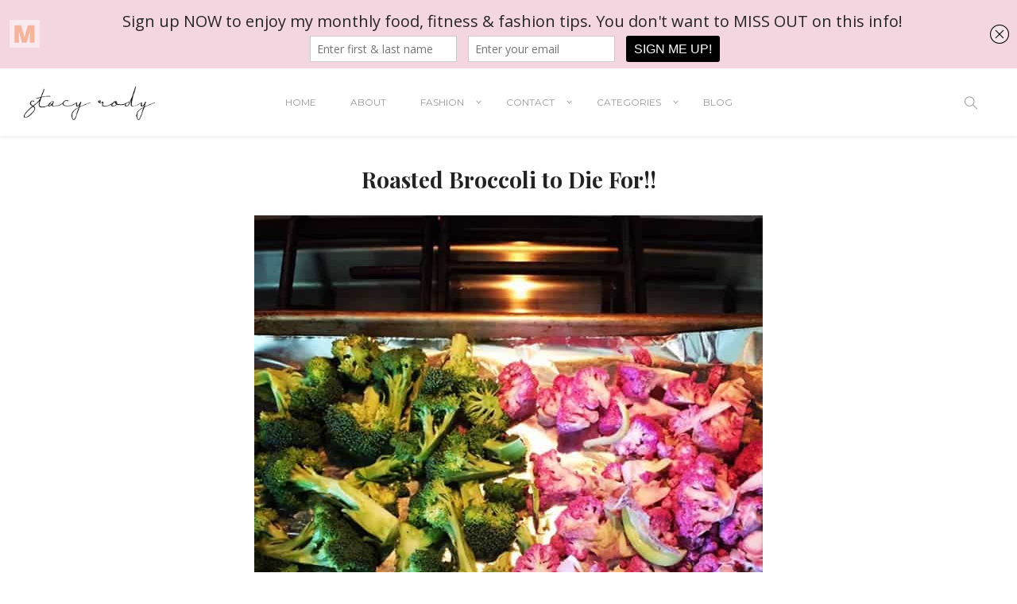

--- FILE ---
content_type: text/html; charset=UTF-8
request_url: https://stacyrody.com/2016/07/01/roasted-broccoli/
body_size: 17300
content:
<!DOCTYPE html>
<html lang="en-US" prefix="og: https://ogp.me/ns# fb: https://ogp.me/ns/fb# article: https://ogp.me/ns/article#">
    <head>        
        <meta charset="UTF-8">
        <meta name="viewport" content="width=device-width, initial-scale=1.0, maximum-scale=1.0, user-scalable=no" />        
                <title>Roasted Broccoli to Die For!! - Stacy Rody</title>

<!-- This site is optimized with the Yoast SEO plugin v12.8 - https://yoast.com/wordpress/plugins/seo/ -->
<meta name="description" content="Omg! Why have I not tried roasted broccoli sooner? We all loved it! Did you know roasting veggies brings out the natural sugars?"/>
<meta name="robots" content="max-snippet:-1, max-image-preview:large, max-video-preview:-1"/>
<link rel="canonical" href="https://stacyrody.com/2016/07/01/roasted-broccoli/" />
<meta property="og:locale" content="en_US" />
<meta property="og:type" content="article" />
<meta property="og:title" content="Roasted Broccoli to Die For!! - Stacy Rody" />
<meta property="og:description" content="Omg! Why have I not tried roasted broccoli sooner? We all loved it! Did you know roasting veggies brings out the natural sugars?" />
<meta property="og:url" content="https://stacyrody.com/2016/07/01/roasted-broccoli/" />
<meta property="og:site_name" content="Stacy Rody" />
<meta property="article:publisher" content="https://www.facebook.com/rodyfitlife/" />
<meta property="article:author" content="rodyfitlife" />
<meta property="article:tag" content="eat healthy" />
<meta property="article:tag" content="healthy snack" />
<meta property="article:tag" content="recipes" />
<meta property="article:tag" content="roasted broccoli" />
<meta property="article:tag" content="roasted cauliflower" />
<meta property="article:section" content="Eat Healthy" />
<meta property="article:published_time" content="2016-07-01T04:47:26+00:00" />
<meta property="fb:app_id" content="https://www.facebook.com/stacy.rody" />
<meta property="og:image" content="https://cdn.stacyrody.com/wp-content/uploads/2016/06/Roasted-Broccoli.jpg" />
<meta property="og:image:secure_url" content="https://cdn.stacyrody.com/wp-content/uploads/2016/06/Roasted-Broccoli.jpg" />
<meta property="og:image:width" content="640" />
<meta property="og:image:height" content="800" />
<script type='application/ld+json' class='yoast-schema-graph yoast-schema-graph--main'>{"@context":"https://schema.org","@graph":[{"@type":"WebSite","@id":"https://stacyrody.com/#website","url":"https://stacyrody.com/","name":"Stacy Rody","description":"Fitness Consultant | Motivator | Wife | Business Owner | Mom | Esthetician | Fashion","potentialAction":{"@type":"SearchAction","target":"https://stacyrody.com/?s={search_term_string}","query-input":"required name=search_term_string"}},{"@type":"ImageObject","@id":"https://stacyrody.com/2016/07/01/roasted-broccoli/#primaryimage","url":"https://cdn.stacyrody.com/wp-content/uploads/2016/06/Roasted-Broccoli.jpg","width":640,"height":800,"caption":"roasted broccoli, roasted cauliflower, eat healthy, healthy snack, recipes"},{"@type":"WebPage","@id":"https://stacyrody.com/2016/07/01/roasted-broccoli/#webpage","url":"https://stacyrody.com/2016/07/01/roasted-broccoli/","inLanguage":"en-US","name":"Roasted Broccoli to Die For!! - Stacy Rody","isPartOf":{"@id":"https://stacyrody.com/#website"},"primaryImageOfPage":{"@id":"https://stacyrody.com/2016/07/01/roasted-broccoli/#primaryimage"},"datePublished":"2016-07-01T04:47:26+00:00","dateModified":"2016-07-01T04:47:26+00:00","author":{"@id":"https://stacyrody.com/#/schema/person/89aafc76a6d313f2dc60138d2f0b991c"},"description":"Omg! Why have I not tried roasted broccoli sooner? We all loved it! Did you know roasting veggies brings out the natural sugars?"},{"@type":["Person"],"@id":"https://stacyrody.com/#/schema/person/89aafc76a6d313f2dc60138d2f0b991c","name":"Stacy Rody","image":{"@type":"ImageObject","@id":"https://stacyrody.com/#authorlogo","url":"https://secure.gravatar.com/avatar/b1480b439ad019e0e8fe8ee112e3d2d8?s=96&d=mm&r=g","caption":"Stacy Rody"},"sameAs":["rodyfitlife","stacyrody","stacyrody","stacyjrody","https://twitter.com/stacyjfitness"]}]}</script>
<!-- / Yoast SEO plugin. -->

<link rel='dns-prefetch' href='//assets.pinterest.com' />
<link rel='dns-prefetch' href='//platform-api.sharethis.com' />
<link rel='dns-prefetch' href='//fonts.googleapis.com' />
<link rel='dns-prefetch' href='//s.w.org' />
<link rel="alternate" type="application/rss+xml" title="Stacy Rody &raquo; Feed" href="https://stacyrody.com/feed/" />
<link rel="alternate" type="application/rss+xml" title="Stacy Rody &raquo; Comments Feed" href="https://stacyrody.com/comments/feed/" />
<link rel="alternate" type="application/rss+xml" title="Stacy Rody &raquo; Roasted Broccoli to Die For!! Comments Feed" href="https://stacyrody.com/2016/07/01/roasted-broccoli/feed/" />
		<!-- This site uses the Google Analytics by MonsterInsights plugin v8.10.0 - Using Analytics tracking - https://www.monsterinsights.com/ -->
							<script
				src="//www.googletagmanager.com/gtag/js?id=UA-68299104-1"  data-cfasync="false" data-wpfc-render="false" type="text/javascript" async></script>
			<script data-cfasync="false" data-wpfc-render="false" type="text/javascript">
				var mi_version = '8.10.0';
				var mi_track_user = true;
				var mi_no_track_reason = '';
				
								var disableStrs = [
															'ga-disable-UA-68299104-1',
									];

				/* Function to detect opted out users */
				function __gtagTrackerIsOptedOut() {
					for (var index = 0; index < disableStrs.length; index++) {
						if (document.cookie.indexOf(disableStrs[index] + '=true') > -1) {
							return true;
						}
					}

					return false;
				}

				/* Disable tracking if the opt-out cookie exists. */
				if (__gtagTrackerIsOptedOut()) {
					for (var index = 0; index < disableStrs.length; index++) {
						window[disableStrs[index]] = true;
					}
				}

				/* Opt-out function */
				function __gtagTrackerOptout() {
					for (var index = 0; index < disableStrs.length; index++) {
						document.cookie = disableStrs[index] + '=true; expires=Thu, 31 Dec 2099 23:59:59 UTC; path=/';
						window[disableStrs[index]] = true;
					}
				}

				if ('undefined' === typeof gaOptout) {
					function gaOptout() {
						__gtagTrackerOptout();
					}
				}
								window.dataLayer = window.dataLayer || [];

				window.MonsterInsightsDualTracker = {
					helpers: {},
					trackers: {},
				};
				if (mi_track_user) {
					function __gtagDataLayer() {
						dataLayer.push(arguments);
					}

					function __gtagTracker(type, name, parameters) {
						if (!parameters) {
							parameters = {};
						}

						if (parameters.send_to) {
							__gtagDataLayer.apply(null, arguments);
							return;
						}

						if (type === 'event') {
							
														parameters.send_to = monsterinsights_frontend.ua;
							__gtagDataLayer(type, name, parameters);
													} else {
							__gtagDataLayer.apply(null, arguments);
						}
					}

					__gtagTracker('js', new Date());
					__gtagTracker('set', {
						'developer_id.dZGIzZG': true,
											});
															__gtagTracker('config', 'UA-68299104-1', {"forceSSL":"true"} );
										window.gtag = __gtagTracker;										(function () {
						/* https://developers.google.com/analytics/devguides/collection/analyticsjs/ */
						/* ga and __gaTracker compatibility shim. */
						var noopfn = function () {
							return null;
						};
						var newtracker = function () {
							return new Tracker();
						};
						var Tracker = function () {
							return null;
						};
						var p = Tracker.prototype;
						p.get = noopfn;
						p.set = noopfn;
						p.send = function () {
							var args = Array.prototype.slice.call(arguments);
							args.unshift('send');
							__gaTracker.apply(null, args);
						};
						var __gaTracker = function () {
							var len = arguments.length;
							if (len === 0) {
								return;
							}
							var f = arguments[len - 1];
							if (typeof f !== 'object' || f === null || typeof f.hitCallback !== 'function') {
								if ('send' === arguments[0]) {
									var hitConverted, hitObject = false, action;
									if ('event' === arguments[1]) {
										if ('undefined' !== typeof arguments[3]) {
											hitObject = {
												'eventAction': arguments[3],
												'eventCategory': arguments[2],
												'eventLabel': arguments[4],
												'value': arguments[5] ? arguments[5] : 1,
											}
										}
									}
									if ('pageview' === arguments[1]) {
										if ('undefined' !== typeof arguments[2]) {
											hitObject = {
												'eventAction': 'page_view',
												'page_path': arguments[2],
											}
										}
									}
									if (typeof arguments[2] === 'object') {
										hitObject = arguments[2];
									}
									if (typeof arguments[5] === 'object') {
										Object.assign(hitObject, arguments[5]);
									}
									if ('undefined' !== typeof arguments[1].hitType) {
										hitObject = arguments[1];
										if ('pageview' === hitObject.hitType) {
											hitObject.eventAction = 'page_view';
										}
									}
									if (hitObject) {
										action = 'timing' === arguments[1].hitType ? 'timing_complete' : hitObject.eventAction;
										hitConverted = mapArgs(hitObject);
										__gtagTracker('event', action, hitConverted);
									}
								}
								return;
							}

							function mapArgs(args) {
								var arg, hit = {};
								var gaMap = {
									'eventCategory': 'event_category',
									'eventAction': 'event_action',
									'eventLabel': 'event_label',
									'eventValue': 'event_value',
									'nonInteraction': 'non_interaction',
									'timingCategory': 'event_category',
									'timingVar': 'name',
									'timingValue': 'value',
									'timingLabel': 'event_label',
									'page': 'page_path',
									'location': 'page_location',
									'title': 'page_title',
								};
								for (arg in args) {
																		if (!(!args.hasOwnProperty(arg) || !gaMap.hasOwnProperty(arg))) {
										hit[gaMap[arg]] = args[arg];
									} else {
										hit[arg] = args[arg];
									}
								}
								return hit;
							}

							try {
								f.hitCallback();
							} catch (ex) {
							}
						};
						__gaTracker.create = newtracker;
						__gaTracker.getByName = newtracker;
						__gaTracker.getAll = function () {
							return [];
						};
						__gaTracker.remove = noopfn;
						__gaTracker.loaded = true;
						window['__gaTracker'] = __gaTracker;
					})();
									} else {
										console.log("");
					(function () {
						function __gtagTracker() {
							return null;
						}

						window['__gtagTracker'] = __gtagTracker;
						window['gtag'] = __gtagTracker;
					})();
									}
			</script>
				<!-- / Google Analytics by MonsterInsights -->
				<script type="text/javascript">
			window._wpemojiSettings = {"baseUrl":"https:\/\/s.w.org\/images\/core\/emoji\/12.0.0-1\/72x72\/","ext":".png","svgUrl":"https:\/\/s.w.org\/images\/core\/emoji\/12.0.0-1\/svg\/","svgExt":".svg","source":{"concatemoji":"https:\/\/stacyrody.com\/wp-includes\/js\/wp-emoji-release.min.js?ver=5.3.20"}};
			!function(e,a,t){var n,r,o,i=a.createElement("canvas"),p=i.getContext&&i.getContext("2d");function s(e,t){var a=String.fromCharCode;p.clearRect(0,0,i.width,i.height),p.fillText(a.apply(this,e),0,0);e=i.toDataURL();return p.clearRect(0,0,i.width,i.height),p.fillText(a.apply(this,t),0,0),e===i.toDataURL()}function c(e){var t=a.createElement("script");t.src=e,t.defer=t.type="text/javascript",a.getElementsByTagName("head")[0].appendChild(t)}for(o=Array("flag","emoji"),t.supports={everything:!0,everythingExceptFlag:!0},r=0;r<o.length;r++)t.supports[o[r]]=function(e){if(!p||!p.fillText)return!1;switch(p.textBaseline="top",p.font="600 32px Arial",e){case"flag":return s([127987,65039,8205,9895,65039],[127987,65039,8203,9895,65039])?!1:!s([55356,56826,55356,56819],[55356,56826,8203,55356,56819])&&!s([55356,57332,56128,56423,56128,56418,56128,56421,56128,56430,56128,56423,56128,56447],[55356,57332,8203,56128,56423,8203,56128,56418,8203,56128,56421,8203,56128,56430,8203,56128,56423,8203,56128,56447]);case"emoji":return!s([55357,56424,55356,57342,8205,55358,56605,8205,55357,56424,55356,57340],[55357,56424,55356,57342,8203,55358,56605,8203,55357,56424,55356,57340])}return!1}(o[r]),t.supports.everything=t.supports.everything&&t.supports[o[r]],"flag"!==o[r]&&(t.supports.everythingExceptFlag=t.supports.everythingExceptFlag&&t.supports[o[r]]);t.supports.everythingExceptFlag=t.supports.everythingExceptFlag&&!t.supports.flag,t.DOMReady=!1,t.readyCallback=function(){t.DOMReady=!0},t.supports.everything||(n=function(){t.readyCallback()},a.addEventListener?(a.addEventListener("DOMContentLoaded",n,!1),e.addEventListener("load",n,!1)):(e.attachEvent("onload",n),a.attachEvent("onreadystatechange",function(){"complete"===a.readyState&&t.readyCallback()})),(n=t.source||{}).concatemoji?c(n.concatemoji):n.wpemoji&&n.twemoji&&(c(n.twemoji),c(n.wpemoji)))}(window,document,window._wpemojiSettings);
		</script>
		<style type="text/css">
img.wp-smiley,
img.emoji {
	display: inline !important;
	border: none !important;
	box-shadow: none !important;
	height: 1em !important;
	width: 1em !important;
	margin: 0 .07em !important;
	vertical-align: -0.1em !important;
	background: none !important;
	padding: 0 !important;
}
</style>
	<link rel='stylesheet' id='font-awesome-css-css'  href='https://cdn.stacyrody.com/wp-content/plugins/font-awesome-wp/css/font-awesome.min.css?ver=5.3.20' type='text/css' media='all' />
<link rel='stylesheet' id='pinterest-pin-it-button-plugin-styles-css'  href='https://cdn.stacyrody.com/wp-content/plugins/pinterest-pin-it-button/css/public.css?ver=2.1.0.1' type='text/css' media='all' />
<link rel='stylesheet' id='wp-block-library-css'  href='https://cdn.stacyrody.com/wp-includes/css/dist/block-library/style.min.css?ver=5.3.20' type='text/css' media='all' />
<link rel='stylesheet' id='aps-animate-css-css'  href='https://cdn.stacyrody.com/wp-content/plugins/accesspress-social-icons/css/animate.css?ver=1.8.5' type='text/css' media='all' />
<link rel='stylesheet' id='aps-frontend-css-css'  href='https://cdn.stacyrody.com/wp-content/plugins/accesspress-social-icons/css/frontend.css?ver=1.8.5' type='text/css' media='all' />
<link rel='stylesheet' id='rs-plugin-settings-css'  href='https://cdn.stacyrody.com/wp-content/plugins/revslider/public/assets/css/settings.css?ver=5.4.8.1' type='text/css' media='all' />
<style id='rs-plugin-settings-inline-css' type='text/css'>
#rs-demo-id {}
</style>
<link rel='stylesheet' id='wyde-animations-css'  href='https://cdn.stacyrody.com/wp-content/plugins/wyde-core/shortcodes/css/animation.css?ver=3.1.2' type='text/css' media='all' />
<link rel='stylesheet' id='wyde-font-awesome-css'  href='https://cdn.stacyrody.com/wp-content/plugins/wyde-core/assets/css/font-awesome.min.css?ver=4.6.3' type='text/css' media='all' />
<link rel='stylesheet' id='overlap-css'  href='https://cdn.stacyrody.com/wp-content/themes/overlap/style.css?ver=1.0.5' type='text/css' media='all' />
<link rel='stylesheet' id='overlap-main-css'  href='https://cdn.stacyrody.com/wp-content/themes/overlap/css/main.css?ver=1.0' type='text/css' media='all' />
<link rel='stylesheet' id='overlap-icons-css'  href='https://cdn.stacyrody.com/wp-content/themes/overlap/css/icons.css?ver=1.0' type='text/css' media='all' />
<link rel='stylesheet' id='overlap-child-css'  href='https://cdn.stacyrody.com/wp-content/themes/overlap-child-theme/style.css?ver=1.0.5' type='text/css' media='all' />
<link rel='stylesheet' id='overlap-shortcodes-css'  href='https://cdn.stacyrody.com/wp-content/themes/overlap/css/shortcodes.css?ver=1.0' type='text/css' media='all' />
<link rel='stylesheet' id='redux-google-fonts-overlap_options-css'  href='https://fonts.googleapis.com/css?family=Lato%3A100%2C300%2C400%2C700%2C900%2C100italic%2C300italic%2C400italic%2C700italic%2C900italic%7CMontserrat%3A400%2C700%7CPlayfair+Display%3A400%2C700%2C900%2C400italic%2C700italic%2C900italic&#038;subset=latin&#038;ver=1609448869' type='text/css' media='all' />
<script type='text/javascript' src='https://cdn.stacyrody.com/wp-content/plugins/google-analytics-for-wordpress/assets/js/frontend-gtag.min.js?ver=8.10.0'></script>
<script data-cfasync="false" data-wpfc-render="false" type="text/javascript" id='monsterinsights-frontend-script-js-extra'>/* <![CDATA[ */
var monsterinsights_frontend = {"js_events_tracking":"true","download_extensions":"doc,pdf,ppt,zip,xls,docx,pptx,xlsx","inbound_paths":"[]","home_url":"https:\/\/stacyrody.com","hash_tracking":"false","ua":"UA-68299104-1","v4_id":""};/* ]]> */
</script>
<script type='text/javascript' src='https://cdn.stacyrody.com/wp-includes/js/jquery/jquery.js?ver=1.12.4-wp'></script>
<script type='text/javascript' src='https://cdn.stacyrody.com/wp-includes/js/jquery/jquery-migrate.min.js?ver=1.4.1'></script>
<script type='text/javascript' src='https://cdn.stacyrody.com/wp-content/plugins/accesspress-social-icons/js/frontend.js?ver=1.8.5'></script>
<script type='text/javascript' src='https://cdn.stacyrody.com/wp-content/plugins/revslider/public/assets/js/jquery.themepunch.tools.min.js?ver=5.4.8.1'></script>
<script type='text/javascript' src='https://cdn.stacyrody.com/wp-content/plugins/revslider/public/assets/js/jquery.themepunch.revolution.min.js?ver=5.4.8.1'></script>
<script type='text/javascript' src='https://cdn.stacyrody.com/wp-content/plugins/wyde-core/assets/js/modernizr.js'></script>
<script type='text/javascript' src='//platform-api.sharethis.com/js/sharethis.js#product=ga&#038;property=613a05a70ff2350012bae16d'></script>
<link rel='https://api.w.org/' href='https://stacyrody.com/wp-json/' />
<link rel="EditURI" type="application/rsd+xml" title="RSD" href="https://stacyrody.com/xmlrpc.php?rsd" />
<link rel="wlwmanifest" type="application/wlwmanifest+xml" href="https://cdn.stacyrody.com/wp-includes/wlwmanifest.xml" /> 
<meta name="generator" content="WordPress 5.3.20" />
<link rel="alternate" type="application/json+oembed" href="https://stacyrody.com/wp-json/oembed/1.0/embed?url=https%3A%2F%2Fstacyrody.com%2F2016%2F07%2F01%2Froasted-broccoli%2F" />
<link rel="alternate" type="text/xml+oembed" href="https://stacyrody.com/wp-json/oembed/1.0/embed?url=https%3A%2F%2Fstacyrody.com%2F2016%2F07%2F01%2Froasted-broccoli%2F&#038;format=xml" />
<meta name="cdp-version" content="1.4.6" />			<style type="text/css">
																											</style>
		<script type='text/javascript' data-cfasync='false'>var _mmunch = {'front': false, 'page': false, 'post': false, 'category': false, 'author': false, 'search': false, 'attachment': false, 'tag': false};_mmunch['post'] = true; _mmunch['postData'] = {"ID":1536,"post_name":"roasted-broccoli","post_title":"Roasted Broccoli to Die For!!","post_type":"post","post_author":"2","post_status":"publish"}; _mmunch['postCategories'] = [{"term_id":2,"name":"Eat Healthy","slug":"eat-healthy","term_group":0,"term_taxonomy_id":2,"taxonomy":"category","description":"","parent":0,"count":55,"filter":"raw","cat_ID":2,"category_count":55,"category_description":"","cat_name":"Eat Healthy","category_nicename":"eat-healthy","category_parent":0},{"term_id":394,"name":"Recipes","slug":"recipes","term_group":0,"term_taxonomy_id":394,"taxonomy":"category","description":"","parent":0,"count":10,"filter":"raw","cat_ID":394,"category_count":10,"category_description":"","cat_name":"Recipes","category_nicename":"recipes","category_parent":0}]; _mmunch['postTags'] = [{"term_id":3,"name":"eat healthy","slug":"eat-healthy","term_group":0,"term_taxonomy_id":3,"taxonomy":"post_tag","description":"","parent":0,"count":13,"filter":"raw"},{"term_id":312,"name":"healthy snack","slug":"healthy-snack","term_group":0,"term_taxonomy_id":312,"taxonomy":"post_tag","description":"","parent":0,"count":6,"filter":"raw"},{"term_id":398,"name":"recipes","slug":"recipes","term_group":0,"term_taxonomy_id":398,"taxonomy":"post_tag","description":"","parent":0,"count":4,"filter":"raw"},{"term_id":697,"name":"roasted broccoli","slug":"roasted-broccoli","term_group":0,"term_taxonomy_id":697,"taxonomy":"post_tag","description":"","parent":0,"count":1,"filter":"raw"},{"term_id":698,"name":"roasted cauliflower","slug":"roasted-cauliflower","term_group":0,"term_taxonomy_id":698,"taxonomy":"post_tag","description":"","parent":0,"count":1,"filter":"raw"}]; _mmunch['postAuthor'] = {"name":"Stacy Rody","ID":2};</script><script data-cfasync="false" src="//a.mailmunch.co/app/v1/site.js" id="mailmunch-script" data-plugin="mailmunch" data-mailmunch-site-id="140470" async></script><!--[if lte IE 9]><link rel="stylesheet" type="text/css" href="https://cdn.stacyrody.com/wp-content/plugins/js_composer/assets/css/vc_lte_ie9.min.css" media="screen"><![endif]--><!--[if IE  8]><link rel="stylesheet" type="text/css" href="https://cdn.stacyrody.com/wp-content/plugins/js_composer/assets/css/vc-ie8.min.css" media="screen"><![endif]--><meta name="generator" content="Visual Composer 4.12"/>
<script>
(function() {
	(function (i, s, o, g, r, a, m) {
		i['GoogleAnalyticsObject'] = r;
		i[r] = i[r] || function () {
				(i[r].q = i[r].q || []).push(arguments)
			}, i[r].l = 1 * new Date();
		a = s.createElement(o),
			m = s.getElementsByTagName(o)[0];
		a.async = 1;
		a.src = g;
		m.parentNode.insertBefore(a, m)
	})(window, document, 'script', 'https://google-analytics.com/analytics.js', 'ga');

	ga('create', 'UA-68299104-1', 'auto');
			ga('send', 'pageview');
	})();
</script>


<meta name="wpsso-begin" content="wpsso meta tags and schema markup begin"/>
<!-- generator:1 --><meta name="generator" content="WPSSO Core 13.2.1/S"/>
<link rel="shortlink" href="https://stacyrody.com/?p=1536"/>
<meta property="fb:app_id" content="966242223397117"/>
<meta property="og:type" content="article"/>
<meta property="og:url" content="https://stacyrody.com/2016/07/01/roasted-broccoli/"/>
<meta property="og:locale" content="en_US"/>
<meta property="og:site_name" content="Stacy Rody"/>
<meta property="og:title" content="Roasted Broccoli to Die For!! &ndash; Stacy Rody"/>
<meta property="og:description" content="Omg! Why have I not tried roasted broccoli sooner? We all loved it! Did you know roasting veggies brings out the natural sugars?"/>
<meta property="og:updated_time" content="2016-07-01T04:47:26+00:00"/>
<!-- og:image:1 --><meta property="og:image" content="https://cdn.stacyrody.com/wp-content/uploads/2016/06/Roasted-Broccoli.jpg"/>
<!-- og:image:1 --><meta property="og:image:width" content="640"/>
<!-- og:image:1 --><meta property="og:image:height" content="800"/>
<!-- og:image:1 --><meta property="og:image:alt" content="roasted broccoli, roasted cauliflower, eat healthy, healthy snack, recipes"/>
<!-- article:author:1 --><meta property="article:author" content="rodyfitlife"/>
<meta property="article:publisher" content="https://www.facebook.com/stacy.rody"/>
<meta property="article:published_time" content="2016-07-01T04:47:26+00:00"/>
<meta property="article:modified_time" content="2016-07-01T04:47:26+00:00"/>
<!-- article:tag:1 --><meta property="article:tag" content="eat healthy"/>
<!-- article:tag:2 --><meta property="article:tag" content="healthy snack"/>
<!-- article:tag:3 --><meta property="article:tag" content="recipes"/>
<!-- article:tag:4 --><meta property="article:tag" content="roasted broccoli"/>
<!-- article:tag:5 --><meta property="article:tag" content="roasted cauliflower"/>
<meta name="twitter:domain" content="stacyrody.com"/>
<meta name="twitter:site" content="@stacyjfitness"/>
<meta name="twitter:title" content="Roasted Broccoli to Die For!! &ndash; Stacy Rody"/>
<meta name="twitter:description" content="Omg! Why have I not tried roasted broccoli sooner? We all loved it! Did you know roasting veggies brings out the natural sugars?"/>
<meta name="twitter:creator" content="@stacyjfitness"/>
<meta name="twitter:card" content="summary_large_image"/>
<meta name="twitter:image" content="https://cdn.stacyrody.com/wp-content/uploads/2016/06/Roasted-Broccoli.jpg?p=1536"/>
<meta name="twitter:image:alt" content="roasted broccoli, roasted cauliflower, eat healthy, healthy snack, recipes"/>
<meta name="twitter:label1" content="Written by"/>
<meta name="twitter:data1" content="Stacy Rody"/>
<meta name="author" content="Stacy Rody"/>
<meta name="thumbnail" content="https://cdn.stacyrody.com/wp-content/uploads/2016/06/Roasted-Broccoli.jpg"/>
<script type="application/ld+json" id="wpsso-schema-json">{
    "@context": "https://schema.org",
    "@graph": [
        {
            "@id": "/2016/07/01/roasted-broccoli/#sso/blog-posting",
            "@context": "https://schema.org",
            "@type": "BlogPosting",
            "mainEntityOfPage": "https://stacyrody.com/2016/07/01/roasted-broccoli/",
            "url": "https://stacyrody.com/2016/07/01/roasted-broccoli/",
            "sameAs": [
                "https://stacyrody.com/?p=1536"
            ],
            "name": "Roasted Broccoli to Die For!! &ndash; Stacy Rody",
            "description": "Omg! Why have I not tried roasted broccoli sooner? We all loved it! Did you know roasting veggies brings out the natural sugars?",
            "publisher": [
                {
                    "@id": "/#sso/organization/site/org-banner-url"
                }
            ],
            "headline": "Roasted Broccoli to Die For!! &ndash; Stacy Rody",
            "keywords": "eat healthy, healthy snack, recipes, roasted broccoli, roasted cauliflower",
            "inLanguage": "en_US",
            "dateCreated": "2016-07-01T04:47:26+00:00",
            "datePublished": "2016-07-01T04:47:26+00:00",
            "dateModified": "2016-07-01T04:47:26+00:00",
            "author": {
                "@id": "/4a4129ac24825291704f68957436e0c7#sso/person"
            },
            "thumbnailUrl": "https://cdn.stacyrody.com/wp-content/uploads/2016/06/Roasted-Broccoli.jpg",
            "commentCount": 0,
            "articleBody": "? Roasted Broccoli ? Omg! Why have I not tried this sooner? We all loved it! Did you know roasting veggies brings out the natural sugars? From a former candy addict, this is GOOD news ? !!! I coated it in avocado oil and sprinkled it with garlic powder, salt, &amp; onion powder. Then baked at 375 for about 30 minutes. The perfect side dish. I added some purple cauliflower we found at Metropolitan Market, making it even more delicious. Have you tried this before?"
        },
        {
            "@id": "/#sso/organization/site/org-banner-url",
            "@context": "https://schema.org",
            "@type": "Organization",
            "url": "https://stacyrody.com/",
            "name": "Stacy Rody",
            "description": "Fitness Consultant | Motivator | Wife | Business Owner | Mom | Esthetician | Fashion",
            "sameAs": [
                "https://www.facebook.com/stacy.rody",
                "https://www.linkedin.com/in/stacyrody",
                "https://twitter.com/stacyjfitness"
            ]
        },
        {
            "@id": "/4a4129ac24825291704f68957436e0c7#sso/person",
            "@context": "https://schema.org",
            "@type": "Person",
            "url": "http://www.stacyrody.com",
            "name": "Stacy Rody",
            "givenName": "Stacy",
            "familyName": "Rody",
            "sameAs": [
                "https://twitter.com/stacyjfitness"
            ]
        }
    ]
}</script>
<meta name="wpsso-end" content="wpsso meta tags and schema markup end"/>
<meta name="wpsso-cached" content="2026-01-16T02:27:11+00:00">
<meta name="wpsso-added" content="2026-01-16T02:27:11+00:00 in 0.038730 secs for stacyrody.com">

<meta name="generator" content="Powered by Slider Revolution 5.4.8.1 - responsive, Mobile-Friendly Slider Plugin for WordPress with comfortable drag and drop interface." />
<link rel="icon" href="https://cdn.stacyrody.com/wp-content/uploads/2015/10/Team-Shine_7-01-150x150.png" sizes="32x32" />
<link rel="icon" href="https://cdn.stacyrody.com/wp-content/uploads/2015/10/Team-Shine_7-01.png" sizes="192x192" />
<link rel="apple-touch-icon-precomposed" href="https://cdn.stacyrody.com/wp-content/uploads/2015/10/Team-Shine_7-01.png" />
<meta name="msapplication-TileImage" content="https://cdn.stacyrody.com/wp-content/uploads/2015/10/Team-Shine_7-01.png" />
<script type="text/javascript">function setREVStartSize(e){									
						try{ e.c=jQuery(e.c);var i=jQuery(window).width(),t=9999,r=0,n=0,l=0,f=0,s=0,h=0;
							if(e.responsiveLevels&&(jQuery.each(e.responsiveLevels,function(e,f){f>i&&(t=r=f,l=e),i>f&&f>r&&(r=f,n=e)}),t>r&&(l=n)),f=e.gridheight[l]||e.gridheight[0]||e.gridheight,s=e.gridwidth[l]||e.gridwidth[0]||e.gridwidth,h=i/s,h=h>1?1:h,f=Math.round(h*f),"fullscreen"==e.sliderLayout){var u=(e.c.width(),jQuery(window).height());if(void 0!=e.fullScreenOffsetContainer){var c=e.fullScreenOffsetContainer.split(",");if (c) jQuery.each(c,function(e,i){u=jQuery(i).length>0?u-jQuery(i).outerHeight(!0):u}),e.fullScreenOffset.split("%").length>1&&void 0!=e.fullScreenOffset&&e.fullScreenOffset.length>0?u-=jQuery(window).height()*parseInt(e.fullScreenOffset,0)/100:void 0!=e.fullScreenOffset&&e.fullScreenOffset.length>0&&(u-=parseInt(e.fullScreenOffset,0))}f=u}else void 0!=e.minHeight&&f<e.minHeight&&(f=e.minHeight);e.c.closest(".rev_slider_wrapper").css({height:f})					
						}catch(d){console.log("Failure at Presize of Slider:"+d)}						
					};</script>
<style type="text/css" title="dynamic-css" class="options-output">#side-nav{background-color:#ffffff;background-size:cover;background-position:center bottom;}#footer-bottom{color:#7c7c7c;}#footer-bottom{background-color:#ffffff;background-size:cover;background-position:center bottom;}.archive.category .main-content, .archive.author .main-content, .archive.date .main-content{background-size:cover;background-position:center center;}.archive.tax-portfolio_category .main-content, .archive.tax-portfolio_skill .main-content, .archive.tax-portfolio_tag .main-content{background-size:cover;background-position:center center;}body{font-family:Lato,Arial, Helvetica, sans-serif;font-weight:normal;font-size:15px;}#top-nav .top-menu > li > a, #full-nav, .live-search-form input{font-family:Montserrat,Arial, Helvetica, sans-serif;font-weight:400;}.w-button, .w-link-button, .w-ghost-button, a.button, button, input[type="submit"], input[type="button"], input[type="reset"]{font-family:Montserrat,Arial, Helvetica, sans-serif;letter-spacing:0.5px;font-weight:normal;}h1{font-family:"Playfair Display",Arial, Helvetica, sans-serif;font-weight:700;font-size:48px;}h2,.w-masonry .item-0 .post-title{font-family:"Playfair Display",Arial, Helvetica, sans-serif;font-weight:700;font-size:28px;}h3{font-family:"Playfair Display",Arial, Helvetica, sans-serif;font-weight:700;font-size:22px;}h4{font-family:Montserrat,Arial, Helvetica, sans-serif;font-weight:700;font-style:normal;}h5,.post-date strong{font-family:Montserrat,Arial, Helvetica, sans-serif;font-weight:400;font-style:normal;}h6,blockquote{font-family:"Playfair Display",Arial, Helvetica, sans-serif;font-weight:400;font-style:normal;}</style><style type="text/css" data-name="overlap-color-scheme">a,
#header #top-nav li:hover > a,
#header #top-nav li.current-menu-ancestor > a,
#header #top-nav li.current-menu-item > a,
.vertical-menu li.back-to-parent:hover > span,
.vertical-menu li:hover > a,
.vertical-menu .current-menu-ancestor > a,
.vertical-menu .current-menu-item > a,
.w-dark #full-nav .vertical-menu li.back-to-parent:hover > span,
.w-dark #full-nav .vertical-menu li:hover > a,
.w-dark #full-nav .vertical-menu .current-menu-ancestor > a,
.w-dark #full-nav .vertical-menu .current-menu-item > a,
#fullscreen-nav.w-dark .social-icons > li:hover a,
#side-menu li:hover > a,
.w-light .sliding-remove-button:hover,
.w-text-light .dropcap,
.highlight,
blockquote:before,
button:hover,
input[type="submit"]:hover, 
input[type="button"]:hover,
.w-blog-posts .post-title a:hover,
.post-nav .nav-home a:hover,
.post-nav h4 a:hover,
.prev-post > a:hover,
.next-post > a:hover,
.post-tags a:hover,
.widget a:hover,
.related-posts li:hover h4 a,
.w-pricing-box .box-header h4,
.w-testimonial .w-content:before,
.w-link-button:not(.none):not(.outline):hover, 
.w-link-button:not(.none):active,
.w-link-button.none,
.w-link-button.none:hover,
.w-link-button.none:active,
.w-link-button.outline,
.w-testimonials-slider .owl-nav > div,
.w-testimonials-slider .owl-nav > div:hover,
.w-team-slider .cover-image,
.w-team-slider .member-name h4,
.w-team-slider .w-grid-layout .member-name h3 > span,
.w-heading.heading-6 h2,
.w-heading:not(.heading-6):not(.heading-7) .subheading,
.w-photoset .w-item figcaption h3:hover a,
.w-link-button.outline.w-with-icon:hover,
.post .post-date a strong,
.post-meta a,
.pagination > span > a:hover,
.w-blog-posts .no-cover.format-audio .post-media-icon,
.w-blog-posts .no-cover.format-video .post-media-icon,
.meta-date a strong,
.format-quote .post-detail .post-title:before,
.title-wrapper .subtitle,
.title-wrapper .title strong,
.member-content .member-meta,
.w-counter-box,
.post-share a:hover,
.w-blog-posts .post.format-quote .post-title a:before,
.post .meta-date a strong,
.w-text-block ul > li:before,
.widget_shopping_cart .total .amount,
.woocommerce-message:before, 
.woocommerce-info:before, 
.star-rating:before,
.star-rating span:before,
.stars a:hover,
.products li .price,
.woocommerce button.button:hover, 
.woocommerce .buttons .button:hover, 
.wc-proceed-to-checkout .button:hover, 
.my_account_orders a.button:hover, 
.add_to_cart_inline .button:hover,
.order-total .amount,
.summary .single_variation .price ins .amount,
.menu-my-account a:hover
{
    color:#efa7a5;
}

.w-link-button,
.title-wrapper:not(.w-size-s) .title:after,
.w-icon-tabs .w-tabs-nav li.active a,
.w-icon-tabs .w-tabs-nav li.active,
.sliding-remove-button:hover,
.w-blog-posts .readmore-link a,
code,
.w-icon-tabs.w-tabs .w-tabs-nav li.active,
.loader-border,
.loader-timer > div,
.w-blog-posts.w-large .w-item > .post.sticky,
.w-blog-posts.w-grid .w-item > .post.sticky,
.widget .tagcloud a:hover,
.variation,

.shop_table .quantity input:focus,
.shop_table .quantity input:hover  
{
    border-color:#efa7a5;
}

.dropdown-nav ul ul,
.w-tabs .w-tabs-nav li.active
{
    border-top-color:#efa7a5;
}

.w-testimonials-slider .w-border,
.w-testimonial .w-header:after,
.w-testimonial .w-customer p:after,
.w-link-button:not(.none) .w-border,
.w-link-button.outline:hover .w-border, 
.w-link-button.outline:active .w-border,
.w-pricing-box .box-button:hover a,
.w-portfolio-grid.w-overlap .w-showmore a,
.w-blog-posts .readmore-link a:hover,
.w-heading.heading-7 h2:before,
.w-heading.heading-7 h2:after,
.w-tabs .w-tabs-nav li.active:before,
.w-icon-tabs .w-tabs-nav li.active a:after,
#header .mobile-nav-icon > .menu-icon,
#header .mobile-nav-icon > .menu-icon:before,
#header .mobile-nav-icon > .menu-icon:after,
.full-nav-icon:hover > .menu-icon,
.full-nav-icon:hover > .menu-icon:before,
.full-nav-icon:hover > .menu-icon:after,
.post-nav span a,
#fullscreen-nav.w-light:before,
#live-search.w-light:before,
#toplink-button .border:before,
.w-twitter .profile-image img,
#wp-calendar tbody td#today:hover,
#cancel-comment-reply-link:hover,
.loader-inner,
.loader-timer > div:before,
.loader-timer > div:after,
.onsale,
.cart-items,
.widget_price_filter .ui-slider .ui-slider-range,
.widget_price_filter .ui-slider .ui-slider-handle,
.products li figure .button,
.w-portfolio-grid.w-layout-overlap .w-showmore a,
.w-effect-overlap figure,
.pagination>span.w-previous:after, 
.pagination>span.w-next:before
{
    background:#efa7a5;
}

.w-tour .w-tabs-nav li.active a,
.w-accordion .active .acd-header,
.w-accordion .active:hover .acd-header,
.w-toggle.active > h4,
.w-ghost-button,
.w-ghost-button:hover,
.w-tabs .w-tabs-nav li.active a 
{
    color:#efa7a5;
    border-color:#efa7a5;
}

.w-button,
button,
input[type="submit"],
input[type="button"],
:not(:required) input[type="checkbox"]:checked, 
:not(:required) input[type="radio"]:checked,
.comments-nav a:hover,
.loader-square-spin > div,
.ball-pulse > div,
.woocommerce button.button, 
.woocommerce .buttons .button, 
.wc-proceed-to-checkout .button, 
.my_account_orders a.button, 
.add_to_cart_inline .button
{
    border-color:#efa7a5;
    background:#efa7a5;
}

.single-product .woocommerce-tabs ul.tabs li.active {
    box-shadow: 0 1px 0 #efa7a5;
}

.loader-circle{
    box-shadow: inset 0 0 0 3px #efa7a5;
}

.loader-line-mask .loader-line
{
    box-shadow: inset 0 0 0 4px #efa7a5;
}</style>                                        </head>
    <body class="post-template-default single single-post postid-1536 single-format-standard center-nav no-title">
        <div id="preloader">        <div id="loading-animation" class="loader-3">
        <div class="loader-image">
  <img src="http://wydethemes.com/overlap/overlap5/wp-content/uploads/sites/6/2016/03/loading5.gif" alt="Stacy Rody" />  <div class="loader-box">
      <div class="loader-circle"></div>
      <div class="loader-line-mask">
        <div class="loader-line"></div>
      </div>    
  </div>
</div>        </div>
        </div>        <aside id="side-nav" class="w-text-light">
        <div class="side-nav-wrapper">          
        <nav id="vertical-nav">
            <ul class="vertical-menu">
            <li id="vertical-menu-item-65" class="menu-item menu-item-type-custom menu-item-object-custom menu-item-home menu-item-65"><a href="https://stacyrody.com/">Home<span></span></a></li>
<li id="vertical-menu-item-36" class="menu-item menu-item-type-post_type menu-item-object-page menu-item-36"><a href="https://stacyrody.com/about/">About<span></span></a></li>
<li id="vertical-menu-item-931" class="menu-item menu-item-type-taxonomy menu-item-object-category menu-item-has-children menu-item-931"><a href="https://stacyrody.com/category/fashion/">Fashion<span></span></a>
<ul class="sub-menu">

<li class="back-to-parent"><span>Back</span></li>
	<li id="vertical-menu-item-2567" class="menu-item menu-item-type-taxonomy menu-item-object-category menu-item-2567"><a href="https://stacyrody.com/category/try-on/">Try On<span></span></a></li>
	<li id="vertical-menu-item-966" class="menu-item menu-item-type-taxonomy menu-item-object-category menu-item-has-children menu-item-966"><a href="https://stacyrody.com/category/nordstrom/">Nordstrom<span></span></a>
<ul class="sub-menu">

<li class="back-to-parent"><span>Back</span></li>
		<li id="vertical-menu-item-967" class="menu-item menu-item-type-taxonomy menu-item-object-category menu-item-967"><a href="https://stacyrody.com/category/nordstrom-rack/">Nordstrom Rack<span></span></a></li>
		<li id="vertical-menu-item-938" class="menu-item menu-item-type-taxonomy menu-item-object-category menu-item-has-children menu-item-938"><a href="https://stacyrody.com/category/free-people-clothes/">Free People Clothes<span></span></a>
<ul class="sub-menu">

<li class="back-to-parent"><span>Back</span></li>
			<li id="vertical-menu-item-939" class="menu-item menu-item-type-taxonomy menu-item-object-category menu-item-939"><a href="https://stacyrody.com/category/free-people-dress/">Free People Dress<span></span></a></li>
		</ul>
</li>
	</ul>
</li>
	<li id="vertical-menu-item-2424" class="menu-item menu-item-type-taxonomy menu-item-object-category menu-item-has-children menu-item-2424"><a href="https://stacyrody.com/category/womens-clothing/">Womens Clothing<span></span></a>
<ul class="sub-menu">

<li class="back-to-parent"><span>Back</span></li>
		<li id="vertical-menu-item-2423" class="menu-item menu-item-type-taxonomy menu-item-object-category menu-item-2423"><a href="https://stacyrody.com/category/womens-clothing-online/">Women&#8217;s Clothing Online<span></span></a></li>
		<li id="vertical-menu-item-964" class="menu-item menu-item-type-taxonomy menu-item-object-category menu-item-964"><a href="https://stacyrody.com/category/mom-fashion/">Mom Fashion<span></span></a></li>
	</ul>
</li>
	<li id="vertical-menu-item-961" class="menu-item menu-item-type-taxonomy menu-item-object-category menu-item-961"><a href="https://stacyrody.com/category/lulu/">Lulu<span></span></a></li>
	<li id="vertical-menu-item-922" class="menu-item menu-item-type-taxonomy menu-item-object-category menu-item-922"><a href="https://stacyrody.com/category/activewear/">Activewear<span></span></a></li>
</ul>
</li>
<li id="vertical-menu-item-33" class="menu-item menu-item-type-post_type menu-item-object-page menu-item-has-children menu-item-33"><a href="https://stacyrody.com/contact/">Contact<span></span></a>
<ul class="sub-menu">

<li class="back-to-parent"><span>Back</span></li>
	<li id="vertical-menu-item-1885" class="menu-item menu-item-type-post_type menu-item-object-page menu-item-1885"><a href="https://stacyrody.com/contact/time-for-a-change/">Time for a CHANGE!!<span></span></a></li>
</ul>
</li>
<li id="vertical-menu-item-151" class="menu-item menu-item-type-custom menu-item-object-custom menu-item-home menu-item-has-children menu-item-151"><a href="https://stacyrody.com">Categories<span></span></a>
<ul class="sub-menu">

<li class="back-to-parent"><span>Back</span></li>
	<li id="vertical-menu-item-2402" class="menu-item menu-item-type-taxonomy menu-item-object-category menu-item-2402"><a href="https://stacyrody.com/category/80-day-obsession/">80 Day Obsession<span></span></a></li>
	<li id="vertical-menu-item-2412" class="menu-item menu-item-type-taxonomy menu-item-object-category menu-item-has-children menu-item-2412"><a href="https://stacyrody.com/category/shakeology/">Shakeology<span></span></a>
<ul class="sub-menu">

<li class="back-to-parent"><span>Back</span></li>
		<li id="vertical-menu-item-2422" class="menu-item menu-item-type-taxonomy menu-item-object-category menu-item-2422"><a href="https://stacyrody.com/category/what-is-in-shakeology/">What is in Shakeology?<span></span></a></li>
		<li id="vertical-menu-item-2413" class="menu-item menu-item-type-taxonomy menu-item-object-category menu-item-2413"><a href="https://stacyrody.com/category/shakeology-ingredients/">Shakeology Ingredients<span></span></a></li>
		<li id="vertical-menu-item-2414" class="menu-item menu-item-type-taxonomy menu-item-object-category menu-item-2414"><a href="https://stacyrody.com/category/shakeology-reviews/">Shakeology Reviews<span></span></a></li>
		<li id="vertical-menu-item-2417" class="menu-item menu-item-type-taxonomy menu-item-object-category menu-item-2417"><a href="https://stacyrody.com/category/superfood-meal-replacement/">Superfood Meal Replacement<span></span></a></li>
	</ul>
</li>
	<li id="vertical-menu-item-163" class="menu-item menu-item-type-taxonomy menu-item-object-category menu-item-has-children menu-item-163"><a href="https://stacyrody.com/category/top-mommy-blogs/">Top Mommy Blogs<span></span></a>
<ul class="sub-menu">

<li class="back-to-parent"><span>Back</span></li>
		<li id="vertical-menu-item-2409" class="menu-item menu-item-type-taxonomy menu-item-object-category menu-item-2409"><a href="https://stacyrody.com/category/personal-development/">Personal Development<span></span></a></li>
		<li id="vertical-menu-item-2406" class="menu-item menu-item-type-taxonomy menu-item-object-category menu-item-2406"><a href="https://stacyrody.com/category/home-decor/">Home Decor<span></span></a></li>
		<li id="vertical-menu-item-154" class="menu-item menu-item-type-taxonomy menu-item-object-category menu-item-154"><a href="https://stacyrody.com/category/date-your-spouse/">Date your Spouse<span></span></a></li>
		<li id="vertical-menu-item-165" class="menu-item menu-item-type-taxonomy menu-item-object-category menu-item-165"><a href="https://stacyrody.com/category/working-from-home/">Working from Home<span></span></a></li>
		<li id="vertical-menu-item-162" class="menu-item menu-item-type-taxonomy menu-item-object-category menu-item-162"><a href="https://stacyrody.com/category/passive-income-ideas/">Passive Income Ideas<span></span></a></li>
		<li id="vertical-menu-item-923" class="menu-item menu-item-type-taxonomy menu-item-object-category menu-item-923"><a href="https://stacyrody.com/category/better-yourself/">Better Yourself<span></span></a></li>
		<li id="vertical-menu-item-921" class="menu-item menu-item-type-taxonomy menu-item-object-category menu-item-921"><a href="https://stacyrody.com/category/about-me/">About Me<span></span></a></li>
	</ul>
</li>
	<li id="vertical-menu-item-2410" class="menu-item menu-item-type-taxonomy menu-item-object-category menu-item-2410"><a href="https://stacyrody.com/category/product-reviews/">Product Reviews<span></span></a></li>
	<li id="vertical-menu-item-2407" class="menu-item menu-item-type-taxonomy menu-item-object-category menu-item-has-children menu-item-2407"><a href="https://stacyrody.com/category/nutrition/">Nutrition<span></span></a>
<ul class="sub-menu">

<li class="back-to-parent"><span>Back</span></li>
		<li id="vertical-menu-item-2418" class="menu-item menu-item-type-taxonomy menu-item-object-category menu-item-2418"><a href="https://stacyrody.com/category/supplements/">Supplements<span></span></a></li>
		<li id="vertical-menu-item-2411" class="menu-item menu-item-type-taxonomy menu-item-object-category current-post-ancestor current-menu-parent current-post-parent menu-item-has-children menu-item-2411"><a href="https://stacyrody.com/category/recipes/">Recipes<span></span></a>
<ul class="sub-menu">

<li class="back-to-parent"><span>Back</span></li>
			<li id="vertical-menu-item-2405" class="menu-item menu-item-type-taxonomy menu-item-object-category menu-item-2405"><a href="https://stacyrody.com/category/fat-blasting-drink/">Fat Blasting Drink<span></span></a></li>
			<li id="vertical-menu-item-2425" class="menu-item menu-item-type-taxonomy menu-item-object-category menu-item-2425"><a href="https://stacyrody.com/category/zucchini-noodles/">Zucchini Noodles<span></span></a></li>
			<li id="vertical-menu-item-158" class="menu-item menu-item-type-taxonomy menu-item-object-category menu-item-158"><a href="https://stacyrody.com/category/fixate-recipes/">Fixate Recipes<span></span></a></li>
			<li id="vertical-menu-item-925" class="menu-item menu-item-type-taxonomy menu-item-object-category menu-item-925"><a href="https://stacyrody.com/category/cobb-salad-recipe/">Cobb Salad Recipe<span></span></a></li>
		</ul>
</li>
		<li id="vertical-menu-item-955" class="menu-item menu-item-type-taxonomy menu-item-object-category menu-item-has-children menu-item-955"><a href="https://stacyrody.com/category/healthy-tips/">Healthy Tips<span></span></a>
<ul class="sub-menu">

<li class="back-to-parent"><span>Back</span></li>
			<li id="vertical-menu-item-274" class="menu-item menu-item-type-taxonomy menu-item-object-category menu-item-274"><a href="https://stacyrody.com/category/sugar-detox/">Sugar Detox<span></span></a></li>
			<li id="vertical-menu-item-248" class="menu-item menu-item-type-taxonomy menu-item-object-category menu-item-248"><a href="https://stacyrody.com/category/21-day-fix-meals/">21 Day Fix Meals<span></span></a></li>
			<li id="vertical-menu-item-155" class="menu-item menu-item-type-taxonomy menu-item-object-category current-post-ancestor current-menu-parent current-post-parent menu-item-155"><a href="https://stacyrody.com/category/eat-healthy/">Eat Healthy<span></span></a></li>
			<li id="vertical-menu-item-968" class="menu-item menu-item-type-taxonomy menu-item-object-category menu-item-968"><a href="https://stacyrody.com/category/nutrition-label/">Nutrition Label<span></span></a></li>
			<li id="vertical-menu-item-965" class="menu-item menu-item-type-taxonomy menu-item-object-category menu-item-965"><a href="https://stacyrody.com/category/my-favorite-salads/">My Favorite Salads<span></span></a></li>
			<li id="vertical-menu-item-954" class="menu-item menu-item-type-taxonomy menu-item-object-category menu-item-954"><a href="https://stacyrody.com/category/healthy-starbucks/">Healthy Starbucks<span></span></a></li>
			<li id="vertical-menu-item-953" class="menu-item menu-item-type-taxonomy menu-item-object-category menu-item-953"><a href="https://stacyrody.com/category/healthy-snack/">Healthy Snack<span></span></a></li>
			<li id="vertical-menu-item-262" class="menu-item menu-item-type-taxonomy menu-item-object-category menu-item-262"><a href="https://stacyrody.com/category/home-remedies-for-acne/">Home Remedies for Acne<span></span></a></li>
			<li id="vertical-menu-item-958" class="menu-item menu-item-type-taxonomy menu-item-object-category menu-item-has-children menu-item-958"><a href="https://stacyrody.com/category/homeopathic-remedies/">Homeopathic Remedies<span></span></a>
<ul class="sub-menu">

<li class="back-to-parent"><span>Back</span></li>
				<li id="vertical-menu-item-956" class="menu-item menu-item-type-taxonomy menu-item-object-category menu-item-956"><a href="https://stacyrody.com/category/home-remedies-for-acne/">Home Remedies for Acne<span></span></a></li>
			</ul>
</li>
			<li id="vertical-menu-item-969" class="menu-item menu-item-type-taxonomy menu-item-object-category menu-item-has-children menu-item-969"><a href="https://stacyrody.com/category/gluten-free/">Gluten-Free<span></span></a>
<ul class="sub-menu">

<li class="back-to-parent"><span>Back</span></li>
				<li id="vertical-menu-item-940" class="menu-item menu-item-type-taxonomy menu-item-object-category menu-item-940"><a href="https://stacyrody.com/category/gluten-free-foods/">Gluten Free Foods<span></span></a></li>
				<li id="vertical-menu-item-942" class="menu-item menu-item-type-taxonomy menu-item-object-category menu-item-942"><a href="https://stacyrody.com/category/gluten-free-breakfast/">Gluten-Free Breakfast<span></span></a></li>
				<li id="vertical-menu-item-943" class="menu-item menu-item-type-taxonomy menu-item-object-category menu-item-943"><a href="https://stacyrody.com/category/gluten-free-dinner/">Gluten-Free Dinner<span></span></a></li>
				<li id="vertical-menu-item-944" class="menu-item menu-item-type-taxonomy menu-item-object-category menu-item-944"><a href="https://stacyrody.com/category/gluten-free-dressing/">Gluten-Free Dressing<span></span></a></li>
				<li id="vertical-menu-item-945" class="menu-item menu-item-type-taxonomy menu-item-object-category menu-item-945"><a href="https://stacyrody.com/category/gluten-free-lunch/">Gluten-Free Lunch<span></span></a></li>
				<li id="vertical-menu-item-946" class="menu-item menu-item-type-taxonomy menu-item-object-category menu-item-946"><a href="https://stacyrody.com/category/gluten-free-lunch-ideas/">Gluten-Free Lunch Ideas<span></span></a></li>
				<li id="vertical-menu-item-947" class="menu-item menu-item-type-taxonomy menu-item-object-category menu-item-947"><a href="https://stacyrody.com/category/gluten-free-meal-plan/">Gluten-Free Meal Plan<span></span></a></li>
				<li id="vertical-menu-item-948" class="menu-item menu-item-type-taxonomy menu-item-object-category menu-item-948"><a href="https://stacyrody.com/category/gluten-free-meal-prep/">Gluten-Free Meal Prep<span></span></a></li>
				<li id="vertical-menu-item-949" class="menu-item menu-item-type-taxonomy menu-item-object-category menu-item-949"><a href="https://stacyrody.com/category/gluten-free-recipe/">Gluten-Free Recipe<span></span></a></li>
				<li id="vertical-menu-item-950" class="menu-item menu-item-type-taxonomy menu-item-object-category menu-item-950"><a href="https://stacyrody.com/category/gluten-free-recipes/">Gluten-Free Recipes<span></span></a></li>
				<li id="vertical-menu-item-951" class="menu-item menu-item-type-taxonomy menu-item-object-category menu-item-951"><a href="https://stacyrody.com/category/gluten-free-snacks/">Gluten-Free Snacks<span></span></a></li>
			</ul>
</li>
		</ul>
</li>
	</ul>
</li>
	<li id="vertical-menu-item-166" class="menu-item menu-item-type-taxonomy menu-item-object-category menu-item-has-children menu-item-166"><a href="https://stacyrody.com/category/workouts-for-women/">Workouts for Women<span></span></a>
<ul class="sub-menu">

<li class="back-to-parent"><span>Back</span></li>
		<li id="vertical-menu-item-2419" class="menu-item menu-item-type-taxonomy menu-item-object-category menu-item-2419"><a href="https://stacyrody.com/category/transform-20/">Transform :20<span></span></a></li>
		<li id="vertical-menu-item-2415" class="menu-item menu-item-type-taxonomy menu-item-object-category menu-item-2415"><a href="https://stacyrody.com/category/shift-shop/">Shift Shop<span></span></a></li>
		<li id="vertical-menu-item-920" class="menu-item menu-item-type-taxonomy menu-item-object-category menu-item-920"><a href="https://stacyrody.com/category/22-minute-hard-corps/">22 Minute Hard Corps<span></span></a></li>
		<li id="vertical-menu-item-2408" class="menu-item menu-item-type-taxonomy menu-item-object-category menu-item-2408"><a href="https://stacyrody.com/category/p90x3/">P90X3<span></span></a></li>
		<li id="vertical-menu-item-2420" class="menu-item menu-item-type-taxonomy menu-item-object-category menu-item-2420"><a href="https://stacyrody.com/category/transformation/">Transformation<span></span></a></li>
		<li id="vertical-menu-item-2421" class="menu-item menu-item-type-taxonomy menu-item-object-category menu-item-2421"><a href="https://stacyrody.com/category/weight-lifting-for-women/">Weight Lifting for Women<span></span></a></li>
		<li id="vertical-menu-item-2403" class="menu-item menu-item-type-taxonomy menu-item-object-category menu-item-2403"><a href="https://stacyrody.com/category/21-day-fix/">21 Day Fix<span></span></a></li>
		<li id="vertical-menu-item-2404" class="menu-item menu-item-type-taxonomy menu-item-object-category menu-item-2404"><a href="https://stacyrody.com/category/country-heat/">Country Heat<span></span></a></li>
		<li id="vertical-menu-item-152" class="menu-item menu-item-type-taxonomy menu-item-object-category menu-item-152"><a href="https://stacyrody.com/category/body-beast/">Body Beast<span></span></a></li>
		<li id="vertical-menu-item-952" class="menu-item menu-item-type-taxonomy menu-item-object-category menu-item-952"><a href="https://stacyrody.com/category/hammer-and-chisel/">Hammer and Chisel<span></span></a></li>
		<li id="vertical-menu-item-957" class="menu-item menu-item-type-taxonomy menu-item-object-category menu-item-957"><a href="https://stacyrody.com/category/home-workouts/">Home Workouts<span></span></a></li>
		<li id="vertical-menu-item-959" class="menu-item menu-item-type-taxonomy menu-item-object-category menu-item-959"><a href="https://stacyrody.com/category/how-to-lose-belly-fat/">How to Lose Belly Fat<span></span></a></li>
		<li id="vertical-menu-item-932" class="menu-item menu-item-type-taxonomy menu-item-object-category menu-item-932"><a href="https://stacyrody.com/category/fit-couples/">Fit Couples<span></span></a></li>
		<li id="vertical-menu-item-153" class="menu-item menu-item-type-taxonomy menu-item-object-category menu-item-153"><a href="https://stacyrody.com/category/dance-workout/">Dance Workout<span></span></a></li>
		<li id="vertical-menu-item-157" class="menu-item menu-item-type-taxonomy menu-item-object-category menu-item-157"><a href="https://stacyrody.com/category/fitness-transformation/">Fitness Transformation<span></span></a></li>
	</ul>
</li>
	<li id="vertical-menu-item-962" class="menu-item menu-item-type-taxonomy menu-item-object-category menu-item-has-children menu-item-962"><a href="https://stacyrody.com/category/makeup-tips/">Makeup Tips<span></span></a>
<ul class="sub-menu">

<li class="back-to-parent"><span>Back</span></li>
		<li id="vertical-menu-item-2416" class="menu-item menu-item-type-taxonomy menu-item-object-category menu-item-2416"><a href="https://stacyrody.com/category/skincare/">Skincare<span></span></a></li>
		<li id="vertical-menu-item-926" class="menu-item menu-item-type-taxonomy menu-item-object-category menu-item-926"><a href="https://stacyrody.com/category/cute-makeup-ideas/">Cute Makeup Ideas<span></span></a></li>
		<li id="vertical-menu-item-960" class="menu-item menu-item-type-taxonomy menu-item-object-category menu-item-960"><a href="https://stacyrody.com/category/licensed-esthetician/">Licensed Esthetician<span></span></a></li>
		<li id="vertical-menu-item-930" class="menu-item menu-item-type-taxonomy menu-item-object-category menu-item-930"><a href="https://stacyrody.com/category/exfoliate/">Exfoliate<span></span></a></li>
	</ul>
</li>
	<li id="vertical-menu-item-963" class="menu-item menu-item-type-taxonomy menu-item-object-category menu-item-963"><a href="https://stacyrody.com/category/matt-rody/">Matt Rody<span></span></a></li>
</ul>
</li>
<li id="vertical-menu-item-1459" class="menu-item menu-item-type-post_type menu-item-object-page current_page_parent menu-item-1459"><a href="https://stacyrody.com/blog/">Blog<span></span></a></li>
            </ul>
        </nav>
        <ul id="side-menu">
                                    <li class="menu-item-search">
                <a class="live-search-button" href="#"><i class="ol-search"></i>Search</a>
            </li>
                    </ul>
            <ul class="contact-info">
                <li><i class="ol-phone"></i> +1 111-888-000</li>
                <li><i class="ol-mail"></i> <a href="/cdn-cgi/l/email-protection" class="__cf_email__" data-cfemail="eb8e868a8287ab8f84868a8285c5888486">[email&#160;protected]</a></li>
                <li><i class="ol-location"></i> 1234, Your Address, 12345</li>
            </ul>
    <ul class="social-icons"><li><a href="https://www.facebook.com/rodyfitlife/" target="_blank" title="Facebook"><i class="ol-facebook"></i></a></li><li><a href="https://plus.google.com/u/3/+StacyRody/posts" target="_blank" title="Google+"><i class="ol-google-plus"></i></a></li><li><a href="https://instagram.com/stacyrody/" target="_blank" title="Instagram"><i class="ol-instagram"></i></a></li><li><a href="https://www.linkedin.com/in/stacyrody" target="_blank" title="LinkedIn"><i class="ol-linkedin"></i></a></li><li><a href="https://www.pinterest.com/stacyjrody/" target="_blank" title="Pinterest"><i class="ol-pinterest"></i></a></li><li><a href="https://twitter.com/stacyjfitness" target="_blank" title="Twitter"><i class="ol-twitter"></i></a></li></ul>    </div>
</aside><header  id="header" class="w-light w-sticky w-full w-text-dark"> 
    <div class="container">       
        <span class="mobile-nav-icon">
            <i class="menu-icon"></i>
        </span>
            <span id="header-logo">  
        <a href="https://stacyrody.com">
                        <img class="dark-logo" src="https://cdn.stacyrody.com/wp-content/uploads/2019/02/stacy-rody-logo-250.png" width="883" height="250" alt="Stacy Rody" />
            
                        <img class="dark-sticky" src="https://cdn.stacyrody.com/wp-content/uploads/2019/02/stacy-rody-logo-250.png" width="883" height="250" alt="Stacy Rody" />
            
                        <img class="light-logo" src="https://cdn.stacyrody.com/wp-content/uploads/2016/06/stacy-logo-dark.png" width="538" height="136" alt="Stacy Rody" />
            
                        <img class="light-sticky" src="https://cdn.stacyrody.com/wp-content/uploads/2016/06/stacy-logo-dark.png" width="538" height="136" alt="Stacy Rody" />
                    </a>
    </span>
            <nav id="top-nav" class="dropdown-nav">
            <ul class="top-menu">
                <li id="menu-item-65" class="menu-item menu-item-type-custom menu-item-object-custom menu-item-home menu-item-65"><a href="https://stacyrody.com/">Home</a></li>
<li id="menu-item-36" class="menu-item menu-item-type-post_type menu-item-object-page menu-item-36"><a href="https://stacyrody.com/about/">About</a></li>
<li id="menu-item-931" class="menu-item menu-item-type-taxonomy menu-item-object-category menu-item-has-children menu-item-931"><a href="https://stacyrody.com/category/fashion/">Fashion</a>
<ul class="sub-menu">
	<li id="menu-item-2567" class="menu-item menu-item-type-taxonomy menu-item-object-category menu-item-2567"><a href="https://stacyrody.com/category/try-on/">Try On</a></li>
	<li id="menu-item-966" class="menu-item menu-item-type-taxonomy menu-item-object-category menu-item-has-children menu-item-966"><a href="https://stacyrody.com/category/nordstrom/">Nordstrom</a>
	<ul class="sub-menu">
		<li id="menu-item-967" class="menu-item menu-item-type-taxonomy menu-item-object-category menu-item-967"><a href="https://stacyrody.com/category/nordstrom-rack/">Nordstrom Rack</a></li>
		<li id="menu-item-938" class="menu-item menu-item-type-taxonomy menu-item-object-category menu-item-has-children menu-item-938"><a href="https://stacyrody.com/category/free-people-clothes/">Free People Clothes</a>
		<ul class="sub-menu">
			<li id="menu-item-939" class="menu-item menu-item-type-taxonomy menu-item-object-category menu-item-939"><a href="https://stacyrody.com/category/free-people-dress/">Free People Dress</a></li>
		</ul>
</li>
	</ul>
</li>
	<li id="menu-item-2424" class="menu-item menu-item-type-taxonomy menu-item-object-category menu-item-has-children menu-item-2424"><a href="https://stacyrody.com/category/womens-clothing/">Womens Clothing</a>
	<ul class="sub-menu">
		<li id="menu-item-2423" class="menu-item menu-item-type-taxonomy menu-item-object-category menu-item-2423"><a href="https://stacyrody.com/category/womens-clothing-online/">Women&#8217;s Clothing Online</a></li>
		<li id="menu-item-964" class="menu-item menu-item-type-taxonomy menu-item-object-category menu-item-964"><a href="https://stacyrody.com/category/mom-fashion/">Mom Fashion</a></li>
	</ul>
</li>
	<li id="menu-item-961" class="menu-item menu-item-type-taxonomy menu-item-object-category menu-item-961"><a href="https://stacyrody.com/category/lulu/">Lulu</a></li>
	<li id="menu-item-922" class="menu-item menu-item-type-taxonomy menu-item-object-category menu-item-922"><a href="https://stacyrody.com/category/activewear/">Activewear</a></li>
</ul>
</li>
<li id="menu-item-33" class="menu-item menu-item-type-post_type menu-item-object-page menu-item-has-children menu-item-33"><a href="https://stacyrody.com/contact/">Contact</a>
<ul class="sub-menu">
	<li id="menu-item-1885" class="menu-item menu-item-type-post_type menu-item-object-page menu-item-1885"><a href="https://stacyrody.com/contact/time-for-a-change/">Time for a CHANGE!!</a></li>
</ul>
</li>
<li id="menu-item-151" class="menu-item menu-item-type-custom menu-item-object-custom menu-item-home menu-item-has-children menu-item-151"><a href="https://stacyrody.com">Categories</a>
<ul class="sub-menu">
	<li id="menu-item-2402" class="menu-item menu-item-type-taxonomy menu-item-object-category menu-item-2402"><a href="https://stacyrody.com/category/80-day-obsession/">80 Day Obsession</a></li>
	<li id="menu-item-2412" class="menu-item menu-item-type-taxonomy menu-item-object-category menu-item-has-children menu-item-2412"><a href="https://stacyrody.com/category/shakeology/">Shakeology</a>
	<ul class="sub-menu">
		<li id="menu-item-2422" class="menu-item menu-item-type-taxonomy menu-item-object-category menu-item-2422"><a href="https://stacyrody.com/category/what-is-in-shakeology/">What is in Shakeology?</a></li>
		<li id="menu-item-2413" class="menu-item menu-item-type-taxonomy menu-item-object-category menu-item-2413"><a href="https://stacyrody.com/category/shakeology-ingredients/">Shakeology Ingredients</a></li>
		<li id="menu-item-2414" class="menu-item menu-item-type-taxonomy menu-item-object-category menu-item-2414"><a href="https://stacyrody.com/category/shakeology-reviews/">Shakeology Reviews</a></li>
		<li id="menu-item-2417" class="menu-item menu-item-type-taxonomy menu-item-object-category menu-item-2417"><a href="https://stacyrody.com/category/superfood-meal-replacement/">Superfood Meal Replacement</a></li>
	</ul>
</li>
	<li id="menu-item-163" class="menu-item menu-item-type-taxonomy menu-item-object-category menu-item-has-children menu-item-163"><a href="https://stacyrody.com/category/top-mommy-blogs/">Top Mommy Blogs</a>
	<ul class="sub-menu">
		<li id="menu-item-2409" class="menu-item menu-item-type-taxonomy menu-item-object-category menu-item-2409"><a href="https://stacyrody.com/category/personal-development/">Personal Development</a></li>
		<li id="menu-item-2406" class="menu-item menu-item-type-taxonomy menu-item-object-category menu-item-2406"><a href="https://stacyrody.com/category/home-decor/">Home Decor</a></li>
		<li id="menu-item-154" class="menu-item menu-item-type-taxonomy menu-item-object-category menu-item-154"><a href="https://stacyrody.com/category/date-your-spouse/">Date your Spouse</a></li>
		<li id="menu-item-165" class="menu-item menu-item-type-taxonomy menu-item-object-category menu-item-165"><a href="https://stacyrody.com/category/working-from-home/">Working from Home</a></li>
		<li id="menu-item-162" class="menu-item menu-item-type-taxonomy menu-item-object-category menu-item-162"><a href="https://stacyrody.com/category/passive-income-ideas/">Passive Income Ideas</a></li>
		<li id="menu-item-923" class="menu-item menu-item-type-taxonomy menu-item-object-category menu-item-923"><a href="https://stacyrody.com/category/better-yourself/">Better Yourself</a></li>
		<li id="menu-item-921" class="menu-item menu-item-type-taxonomy menu-item-object-category menu-item-921"><a href="https://stacyrody.com/category/about-me/">About Me</a></li>
	</ul>
</li>
	<li id="menu-item-2410" class="menu-item menu-item-type-taxonomy menu-item-object-category menu-item-2410"><a href="https://stacyrody.com/category/product-reviews/">Product Reviews</a></li>
	<li id="menu-item-2407" class="menu-item menu-item-type-taxonomy menu-item-object-category menu-item-has-children menu-item-2407"><a href="https://stacyrody.com/category/nutrition/">Nutrition</a>
	<ul class="sub-menu">
		<li id="menu-item-2418" class="menu-item menu-item-type-taxonomy menu-item-object-category menu-item-2418"><a href="https://stacyrody.com/category/supplements/">Supplements</a></li>
		<li id="menu-item-2411" class="menu-item menu-item-type-taxonomy menu-item-object-category current-post-ancestor current-menu-parent current-post-parent menu-item-has-children menu-item-2411"><a href="https://stacyrody.com/category/recipes/">Recipes</a>
		<ul class="sub-menu">
			<li id="menu-item-2405" class="menu-item menu-item-type-taxonomy menu-item-object-category menu-item-2405"><a href="https://stacyrody.com/category/fat-blasting-drink/">Fat Blasting Drink</a></li>
			<li id="menu-item-2425" class="menu-item menu-item-type-taxonomy menu-item-object-category menu-item-2425"><a href="https://stacyrody.com/category/zucchini-noodles/">Zucchini Noodles</a></li>
			<li id="menu-item-158" class="menu-item menu-item-type-taxonomy menu-item-object-category menu-item-158"><a href="https://stacyrody.com/category/fixate-recipes/">Fixate Recipes</a></li>
			<li id="menu-item-925" class="menu-item menu-item-type-taxonomy menu-item-object-category menu-item-925"><a href="https://stacyrody.com/category/cobb-salad-recipe/">Cobb Salad Recipe</a></li>
		</ul>
</li>
		<li id="menu-item-955" class="menu-item menu-item-type-taxonomy menu-item-object-category menu-item-has-children menu-item-955"><a href="https://stacyrody.com/category/healthy-tips/">Healthy Tips</a>
		<ul class="sub-menu">
			<li id="menu-item-274" class="menu-item menu-item-type-taxonomy menu-item-object-category menu-item-274"><a href="https://stacyrody.com/category/sugar-detox/">Sugar Detox</a></li>
			<li id="menu-item-248" class="menu-item menu-item-type-taxonomy menu-item-object-category menu-item-248"><a href="https://stacyrody.com/category/21-day-fix-meals/">21 Day Fix Meals</a></li>
			<li id="menu-item-155" class="menu-item menu-item-type-taxonomy menu-item-object-category current-post-ancestor current-menu-parent current-post-parent menu-item-155"><a href="https://stacyrody.com/category/eat-healthy/">Eat Healthy</a></li>
			<li id="menu-item-968" class="menu-item menu-item-type-taxonomy menu-item-object-category menu-item-968"><a href="https://stacyrody.com/category/nutrition-label/">Nutrition Label</a></li>
			<li id="menu-item-965" class="menu-item menu-item-type-taxonomy menu-item-object-category menu-item-965"><a href="https://stacyrody.com/category/my-favorite-salads/">My Favorite Salads</a></li>
			<li id="menu-item-954" class="menu-item menu-item-type-taxonomy menu-item-object-category menu-item-954"><a href="https://stacyrody.com/category/healthy-starbucks/">Healthy Starbucks</a></li>
			<li id="menu-item-953" class="menu-item menu-item-type-taxonomy menu-item-object-category menu-item-953"><a href="https://stacyrody.com/category/healthy-snack/">Healthy Snack</a></li>
			<li id="menu-item-262" class="menu-item menu-item-type-taxonomy menu-item-object-category menu-item-262"><a href="https://stacyrody.com/category/home-remedies-for-acne/">Home Remedies for Acne</a></li>
			<li id="menu-item-958" class="menu-item menu-item-type-taxonomy menu-item-object-category menu-item-has-children menu-item-958"><a href="https://stacyrody.com/category/homeopathic-remedies/">Homeopathic Remedies</a>
			<ul class="sub-menu">
				<li id="menu-item-956" class="menu-item menu-item-type-taxonomy menu-item-object-category menu-item-956"><a href="https://stacyrody.com/category/home-remedies-for-acne/">Home Remedies for Acne</a></li>
			</ul>
</li>
			<li id="menu-item-969" class="menu-item menu-item-type-taxonomy menu-item-object-category menu-item-has-children menu-item-969"><a href="https://stacyrody.com/category/gluten-free/">Gluten-Free</a>
			<ul class="sub-menu">
				<li id="menu-item-940" class="menu-item menu-item-type-taxonomy menu-item-object-category menu-item-940"><a href="https://stacyrody.com/category/gluten-free-foods/">Gluten Free Foods</a></li>
				<li id="menu-item-942" class="menu-item menu-item-type-taxonomy menu-item-object-category menu-item-942"><a href="https://stacyrody.com/category/gluten-free-breakfast/">Gluten-Free Breakfast</a></li>
				<li id="menu-item-943" class="menu-item menu-item-type-taxonomy menu-item-object-category menu-item-943"><a href="https://stacyrody.com/category/gluten-free-dinner/">Gluten-Free Dinner</a></li>
				<li id="menu-item-944" class="menu-item menu-item-type-taxonomy menu-item-object-category menu-item-944"><a href="https://stacyrody.com/category/gluten-free-dressing/">Gluten-Free Dressing</a></li>
				<li id="menu-item-945" class="menu-item menu-item-type-taxonomy menu-item-object-category menu-item-945"><a href="https://stacyrody.com/category/gluten-free-lunch/">Gluten-Free Lunch</a></li>
				<li id="menu-item-946" class="menu-item menu-item-type-taxonomy menu-item-object-category menu-item-946"><a href="https://stacyrody.com/category/gluten-free-lunch-ideas/">Gluten-Free Lunch Ideas</a></li>
				<li id="menu-item-947" class="menu-item menu-item-type-taxonomy menu-item-object-category menu-item-947"><a href="https://stacyrody.com/category/gluten-free-meal-plan/">Gluten-Free Meal Plan</a></li>
				<li id="menu-item-948" class="menu-item menu-item-type-taxonomy menu-item-object-category menu-item-948"><a href="https://stacyrody.com/category/gluten-free-meal-prep/">Gluten-Free Meal Prep</a></li>
				<li id="menu-item-949" class="menu-item menu-item-type-taxonomy menu-item-object-category menu-item-949"><a href="https://stacyrody.com/category/gluten-free-recipe/">Gluten-Free Recipe</a></li>
				<li id="menu-item-950" class="menu-item menu-item-type-taxonomy menu-item-object-category menu-item-950"><a href="https://stacyrody.com/category/gluten-free-recipes/">Gluten-Free Recipes</a></li>
				<li id="menu-item-951" class="menu-item menu-item-type-taxonomy menu-item-object-category menu-item-951"><a href="https://stacyrody.com/category/gluten-free-snacks/">Gluten-Free Snacks</a></li>
			</ul>
</li>
		</ul>
</li>
	</ul>
</li>
	<li id="menu-item-166" class="menu-item menu-item-type-taxonomy menu-item-object-category menu-item-has-children menu-item-166"><a href="https://stacyrody.com/category/workouts-for-women/">Workouts for Women</a>
	<ul class="sub-menu">
		<li id="menu-item-2419" class="menu-item menu-item-type-taxonomy menu-item-object-category menu-item-2419"><a href="https://stacyrody.com/category/transform-20/">Transform :20</a></li>
		<li id="menu-item-2415" class="menu-item menu-item-type-taxonomy menu-item-object-category menu-item-2415"><a href="https://stacyrody.com/category/shift-shop/">Shift Shop</a></li>
		<li id="menu-item-920" class="menu-item menu-item-type-taxonomy menu-item-object-category menu-item-920"><a href="https://stacyrody.com/category/22-minute-hard-corps/">22 Minute Hard Corps</a></li>
		<li id="menu-item-2408" class="menu-item menu-item-type-taxonomy menu-item-object-category menu-item-2408"><a href="https://stacyrody.com/category/p90x3/">P90X3</a></li>
		<li id="menu-item-2420" class="menu-item menu-item-type-taxonomy menu-item-object-category menu-item-2420"><a href="https://stacyrody.com/category/transformation/">Transformation</a></li>
		<li id="menu-item-2421" class="menu-item menu-item-type-taxonomy menu-item-object-category menu-item-2421"><a href="https://stacyrody.com/category/weight-lifting-for-women/">Weight Lifting for Women</a></li>
		<li id="menu-item-2403" class="menu-item menu-item-type-taxonomy menu-item-object-category menu-item-2403"><a href="https://stacyrody.com/category/21-day-fix/">21 Day Fix</a></li>
		<li id="menu-item-2404" class="menu-item menu-item-type-taxonomy menu-item-object-category menu-item-2404"><a href="https://stacyrody.com/category/country-heat/">Country Heat</a></li>
		<li id="menu-item-152" class="menu-item menu-item-type-taxonomy menu-item-object-category menu-item-152"><a href="https://stacyrody.com/category/body-beast/">Body Beast</a></li>
		<li id="menu-item-952" class="menu-item menu-item-type-taxonomy menu-item-object-category menu-item-952"><a href="https://stacyrody.com/category/hammer-and-chisel/">Hammer and Chisel</a></li>
		<li id="menu-item-957" class="menu-item menu-item-type-taxonomy menu-item-object-category menu-item-957"><a href="https://stacyrody.com/category/home-workouts/">Home Workouts</a></li>
		<li id="menu-item-959" class="menu-item menu-item-type-taxonomy menu-item-object-category menu-item-959"><a href="https://stacyrody.com/category/how-to-lose-belly-fat/">How to Lose Belly Fat</a></li>
		<li id="menu-item-932" class="menu-item menu-item-type-taxonomy menu-item-object-category menu-item-932"><a href="https://stacyrody.com/category/fit-couples/">Fit Couples</a></li>
		<li id="menu-item-153" class="menu-item menu-item-type-taxonomy menu-item-object-category menu-item-153"><a href="https://stacyrody.com/category/dance-workout/">Dance Workout</a></li>
		<li id="menu-item-157" class="menu-item menu-item-type-taxonomy menu-item-object-category menu-item-157"><a href="https://stacyrody.com/category/fitness-transformation/">Fitness Transformation</a></li>
	</ul>
</li>
	<li id="menu-item-962" class="menu-item menu-item-type-taxonomy menu-item-object-category menu-item-has-children menu-item-962"><a href="https://stacyrody.com/category/makeup-tips/">Makeup Tips</a>
	<ul class="sub-menu">
		<li id="menu-item-2416" class="menu-item menu-item-type-taxonomy menu-item-object-category menu-item-2416"><a href="https://stacyrody.com/category/skincare/">Skincare</a></li>
		<li id="menu-item-926" class="menu-item menu-item-type-taxonomy menu-item-object-category menu-item-926"><a href="https://stacyrody.com/category/cute-makeup-ideas/">Cute Makeup Ideas</a></li>
		<li id="menu-item-960" class="menu-item menu-item-type-taxonomy menu-item-object-category menu-item-960"><a href="https://stacyrody.com/category/licensed-esthetician/">Licensed Esthetician</a></li>
		<li id="menu-item-930" class="menu-item menu-item-type-taxonomy menu-item-object-category menu-item-930"><a href="https://stacyrody.com/category/exfoliate/">Exfoliate</a></li>
	</ul>
</li>
	<li id="menu-item-963" class="menu-item menu-item-type-taxonomy menu-item-object-category menu-item-963"><a href="https://stacyrody.com/category/matt-rody/">Matt Rody</a></li>
</ul>
</li>
<li id="menu-item-1459" class="menu-item menu-item-type-post_type menu-item-object-page current_page_parent menu-item-1459"><a href="https://stacyrody.com/blog/">Blog</a></li>
    
            </ul>
                        <ul class="ex-menu">
                        <li class="menu-item-search">
            <a class="live-search-button" href="#"><i class="ol-search"></i></a>
        </li>
                </ul>
                    </nav>
            </div>
</header><div id="page-overlay"></div><div id="live-search" class="w-light">
    <div class="container">
        <form id="live-search-form" class="live-search-form clear" action="https://stacyrody.com" method="get">
            <input type="hidden" name="wyde_search_post_types" value="page,post,wyde_portfolio" />
        	<input type="hidden" name="wyde_search_suggestions" value="5" />
            <input type="text" name="s" id="wyde-search-keyword" value="" placeholder="Start Typing..." />
            <a href="#" class="fullscreen-remove-button"><i class="ol-cancel"></i></a>
        </form>
    </div>
</div><div id="content">
        <div class="main-content no-sidebar header-space">    
                <div class="page-content container">  
                        <div class="w-main col-12">  
                <div class="col-inner">     
                    <div class="post-detail clear">
    <h2 class="post-title">Roasted Broccoli to Die For!!</h2>        <div class="post-media">
        	    <div class="featured-full">
            <a href="https://cdn.stacyrody.com/wp-content/uploads/2016/06/Roasted-Broccoli.jpg" data-rel="prettyPhoto">
                                <img width="640" height="800" src="https://cdn.stacyrody.com/wp-content/uploads/2016/06/Roasted-Broccoli.jpg" class="attachment-full size-full" alt="roasted broccoli, roasted cauliflower, eat healthy, healthy snack, recipes" srcset="https://cdn.stacyrody.com/wp-content/uploads/2016/06/Roasted-Broccoli.jpg 640w, https://cdn.stacyrody.com/wp-content/uploads/2016/06/Roasted-Broccoli-240x300.jpg 240w, https://cdn.stacyrody.com/wp-content/uploads/2016/06/Roasted-Broccoli-480x600.jpg 480w" sizes="(max-width: 640px) 100vw, 640px" data-wp-pid="1537" />                                            </a>
	    </div>
                               
    </div>
        <div class="post-meta">
                <span class="meta-date">
            <a href="https://stacyrody.com/2016/07/01/">
                 July 1, 2016            </a>
        </span>
                        <span class="meta-author">
            <strong>By</strong><a href="https://stacyrody.com/author/stacy/" title="Posts by Stacy Rody" rel="author">Stacy Rody</a>        </span>
          
                <span class="meta-category">
            <strong>In</strong><a href="https://stacyrody.com/category/eat-healthy/" title="Eat Healthy, Recipes">Eat Healthy</a>        </span>  
                
                <span class="meta-comment"><a href="https://stacyrody.com/2016/07/01/roasted-broccoli/#respond"><i class="w-comment-empty"></i>Add Comment</a></span>
           
              
    </div>
        <div class="post-content">
    <!-- no json scripts to comment in the content -->
<div class='mailmunch-forms-before-post' style='display: none !important;'></div><p><span class="accessible_elem">? </span>Roasted Broccoli <span class="accessible_elem">?</span></p>
<p>Omg! Why have I not tried this sooner? We all loved it! Did you know roasting veggies brings out the natural sugars? From a former candy addict, this is GOOD news <span class="accessible_elem">?</span> !!!</p>
<p>I coated it in avocado oil and sprinkled it with garlic powder, salt, &amp; onion powder. Then baked at 375 for about 30 minutes. The perfect side dish.  I added some purple cauliflower we found at <a href="https://metropolitan-market.com/home.php?" target="_blank">Metropolitan Market</a>, making it even more delicious.</p><div class='mailmunch-forms-in-post-middle' style='display: none !important;'></div>
<div class="text_exposed_show">
<p>Have you tried this before?</p>
</div><div class='mailmunch-forms-after-post' style='display: none !important;'></div><div class="pin-it-btn-wrapper"><a href="//www.pinterest.com/pin/create/button/?url=https%3A%2F%2Fstacyrody.com%2F2016%2F07%2F01%2Froasted-broccoli%2F&media=&description=Roasted%20Broccoli%20to%20Die%20For%21%21" data-pin-do="buttonBookmark" data-pin-config="none"     rel="nobox"><img src="//assets.pinterest.com/images/pidgets/pin_it_button.png" title="Pin It" data-pib-button="true" /></a></div>    </div>
        <div class="post-tags"><i class="ol-tags"></i><a href="https://stacyrody.com/tag/eat-healthy/" rel="tag">eat healthy</a>, <a href="https://stacyrody.com/tag/healthy-snack/" rel="tag">healthy snack</a>, <a href="https://stacyrody.com/tag/recipes/" rel="tag">recipes</a>, <a href="https://stacyrody.com/tag/roasted-broccoli/" rel="tag">roasted broccoli</a>, <a href="https://stacyrody.com/tag/roasted-cauliflower/" rel="tag">roasted cauliflower</a></div>    <div class="post-share">
	<a href="https://www.facebook.com/sharer/sharer.php?u=https%3A%2F%2Fstacyrody.com%2F2016%2F07%2F01%2Froasted-broccoli%2F" target="_blank"><i class="ol-facebook"></i></a><a href="https://twitter.com/intent/tweet?source=webclient&amp;url=https%3A%2F%2Fstacyrody.com%2F2016%2F07%2F01%2Froasted-broccoli%2F&amp;text=Roasted+Broccoli+to+Die+For%21%21" target="_blank"><i class="ol-twitter"></i></a><a href="https://plus.google.com/share?url=https%3A%2F%2Fstacyrody.com%2F2016%2F07%2F01%2Froasted-broccoli%2F" target="_blank"><i class="ol-google-plus"></i></a>	
</div> 
</div>
<nav class="post-nav clear">
    <div class="prev-post">
    <a href="https://stacyrody.com/2016/06/29/workout-clothes/" rel="prev"></a><div class="post-link clear"><span><a href="https://stacyrody.com/2016/06/29/workout-clothes/" rel="prev"><img src="https://cdn.stacyrody.com/wp-content/uploads/2016/06/workout-clothes-150x150.jpg" alt="Roasted Broccoli to Die For!!" class="post-thumb" /></a></span><h4><a href="https://stacyrody.com/2016/06/29/workout-clothes/" rel="prev">Workout Clothes Ready to Go!</a></h4></div>    </div>
    <div class="next-post">
    <a href="https://stacyrody.com/2016/07/03/anastasia-beverly-hills-lipgloss-review/" rel="next"></a><div class="post-link clear"><h4><a href="https://stacyrody.com/2016/07/03/anastasia-beverly-hills-lipgloss-review/" rel="next">Anastasia Beverly Hills Lipgloss Review!</a></h4><span><a href="https://stacyrody.com/2016/07/03/anastasia-beverly-hills-lipgloss-review/" rel="next"><img src="https://cdn.stacyrody.com/wp-content/uploads/2016/07/lipgloss-150x150.jpg" alt="Roasted Broccoli to Die For!!" class="post-thumb" /></a></span></div>    </div>
        <div class="nav-home">
        <a href="https://stacyrody.com/blog/"><i class="ol-th"></i></a>
    </div>
    </nav><div class="related-posts">
    <h3>Related Posts</h3>
    <ul class="row">
    	    <li class="col five-cols">
           <span class="thumb">
            <a href="https://stacyrody.com/2017/04/24/beachbody-international/" title="Beachbody International is happening!!">
            <img width="340" height="340" src="https://cdn.stacyrody.com/wp-content/uploads/2017/04/Beachbody-is-going-340x340.png" class="attachment-overlap-medium size-overlap-medium" alt="Beachbody International, team shine, team growth," srcset="https://cdn.stacyrody.com/wp-content/uploads/2017/04/Beachbody-is-going-340x340.png 340w, https://cdn.stacyrody.com/wp-content/uploads/2017/04/Beachbody-is-going-150x150.png 150w, https://cdn.stacyrody.com/wp-content/uploads/2017/04/Beachbody-is-going-640x640.png 640w, https://cdn.stacyrody.com/wp-content/uploads/2017/04/Beachbody-is-going-300x300.png 300w" sizes="(max-width: 340px) 100vw, 340px" data-wp-pid="1993" />            </a>
            </span>
            <h4>
                <a href="https://stacyrody.com/2017/04/24/beachbody-international/">Beachbody International is happening!!</a>
            </h4>
            <span class="date">April 24, 2017</span>
		</li>
		    <li class="col five-cols">
           <span class="thumb">
            <a href="https://stacyrody.com/2017/03/10/food-plate-color-making-put-weight/" title="Is Your Food Plate Color Making You Put On Weight?">
            <img width="340" height="340" src="https://cdn.stacyrody.com/wp-content/uploads/2017/03/Food-Plate-Color-340x340.jpg" class="attachment-overlap-medium size-overlap-medium" alt="Food Plate Color" srcset="https://cdn.stacyrody.com/wp-content/uploads/2017/03/Food-Plate-Color-340x340.jpg 340w, https://cdn.stacyrody.com/wp-content/uploads/2017/03/Food-Plate-Color-150x150.jpg 150w, https://cdn.stacyrody.com/wp-content/uploads/2017/03/Food-Plate-Color-640x640.jpg 640w, https://cdn.stacyrody.com/wp-content/uploads/2017/03/Food-Plate-Color-300x300.jpg 300w" sizes="(max-width: 340px) 100vw, 340px" data-wp-pid="1909" />            </a>
            </span>
            <h4>
                <a href="https://stacyrody.com/2017/03/10/food-plate-color-making-put-weight/">Is Your Food Plate Color Making You Put On Weight?</a>
            </h4>
            <span class="date">March 10, 2017</span>
		</li>
		    <li class="col five-cols">
           <span class="thumb">
            <a href="https://stacyrody.com/2017/02/14/new-annual-access-pass/" title="NEW Annual All Access Pass &#8211; Don&#8217;t Miss Out!">
            <img width="340" height="340" src="https://cdn.stacyrody.com/wp-content/uploads/2017/02/2017blog-pic-340x340.png" class="attachment-overlap-medium size-overlap-medium" alt="all access pass, beachbody on demand, stacy rody" srcset="https://cdn.stacyrody.com/wp-content/uploads/2017/02/2017blog-pic-340x340.png 340w, https://cdn.stacyrody.com/wp-content/uploads/2017/02/2017blog-pic-150x150.png 150w, https://cdn.stacyrody.com/wp-content/uploads/2017/02/2017blog-pic-300x300.png 300w, https://cdn.stacyrody.com/wp-content/uploads/2017/02/2017blog-pic-768x768.png 768w, https://cdn.stacyrody.com/wp-content/uploads/2017/02/2017blog-pic-640x640.png 640w, https://cdn.stacyrody.com/wp-content/uploads/2017/02/2017blog-pic.png 800w" sizes="(max-width: 340px) 100vw, 340px" data-wp-pid="1819" />            </a>
            </span>
            <h4>
                <a href="https://stacyrody.com/2017/02/14/new-annual-access-pass/">NEW Annual All Access Pass &#8211; Don&#8217;t Miss Out!</a>
            </h4>
            <span class="date">February 14, 2017</span>
		</li>
		    <li class="col five-cols">
           <span class="thumb">
            <a href="https://stacyrody.com/2017/01/05/core-de-force-stay-strong/" title="New Year STRONG with Core De Force">
            <img width="340" height="340" src="https://cdn.stacyrody.com/wp-content/uploads/2017/01/15658145_10211308025272206_269736711_o-340x340.jpg" class="attachment-overlap-medium size-overlap-medium" alt="core de force, gluten-free mom, healthy mom, fit mom" srcset="https://cdn.stacyrody.com/wp-content/uploads/2017/01/15658145_10211308025272206_269736711_o-340x340.jpg 340w, https://cdn.stacyrody.com/wp-content/uploads/2017/01/15658145_10211308025272206_269736711_o-150x150.jpg 150w, https://cdn.stacyrody.com/wp-content/uploads/2017/01/15658145_10211308025272206_269736711_o-640x640.jpg 640w, https://cdn.stacyrody.com/wp-content/uploads/2017/01/15658145_10211308025272206_269736711_o-960x960.jpg 960w, https://cdn.stacyrody.com/wp-content/uploads/2017/01/15658145_10211308025272206_269736711_o-300x300.jpg 300w" sizes="(max-width: 340px) 100vw, 340px" data-wp-pid="1793" />            </a>
            </span>
            <h4>
                <a href="https://stacyrody.com/2017/01/05/core-de-force-stay-strong/">New Year STRONG with Core De Force</a>
            </h4>
            <span class="date">January 5, 2017</span>
		</li>
		    <li class="col five-cols">
           <span class="thumb">
            <a href="https://stacyrody.com/2016/10/21/healthy-apple-crisp/" title="Healthy Apple Crisp?  Absolutely&#8230;..YES!!!!">
            <img width="340" height="340" src="https://cdn.stacyrody.com/wp-content/uploads/2016/10/healthy-apple-crisp-340x340.jpg" class="attachment-overlap-medium size-overlap-medium" alt="healthy apple crisp, apple crisp, dessert, healthy dessert," srcset="https://cdn.stacyrody.com/wp-content/uploads/2016/10/healthy-apple-crisp-340x340.jpg 340w, https://cdn.stacyrody.com/wp-content/uploads/2016/10/healthy-apple-crisp-150x150.jpg 150w, https://cdn.stacyrody.com/wp-content/uploads/2016/10/healthy-apple-crisp-300x300.jpg 300w" sizes="(max-width: 340px) 100vw, 340px" data-wp-pid="1667" />            </a>
            </span>
            <h4>
                <a href="https://stacyrody.com/2016/10/21/healthy-apple-crisp/">Healthy Apple Crisp?  Absolutely&#8230;..YES!!!!</a>
            </h4>
            <span class="date">October 21, 2016</span>
		</li>
	    </ul>
</div>
<div id="comments">
    	<div id="respond" class="comment-respond">
		<h3 id="reply-title" class="comment-reply-title">Post A Comment <small><a rel="nofollow" id="cancel-comment-reply-link" href="/2016/07/01/roasted-broccoli/#respond" style="display:none;">Cancel reply</a></small></h3><form action="https://stacyrody.com/wp-comments-post.php" method="post" id="commentform" class="comment-form"><p class="inputrow"><textarea name="comment" id="comment" cols="45" rows="8" tabindex="4" class="textarea-comment" placeholder="Comment..."></textarea></p><p class="inputrow"><input type="text" name="author" id="author" value="" placeholder="Name (Required)" size="22" tabindex="1" required /></p>
<p class="inputrow"><input type="text" name="email" id="email" value="" placeholder="Email (Required)" size="22" tabindex="2" required  /></p>
<p class="inputrow"><input type="text" name="url" id="url" value="" placeholder="Website" size="22" tabindex="3" /></p>
<p class="form-submit"><input name="submit" type="submit" id="comment-submit" class="submit" value="Post Comment" /> <input type='hidden' name='comment_post_ID' value='1536' id='comment_post_ID' />
<input type='hidden' name='comment_parent' id='comment_parent' value='0' />
</p><p style="display: none;"><input type="hidden" id="akismet_comment_nonce" name="akismet_comment_nonce" value="74c654768b" /></p><p style="display: none !important;"><label>&#916;<textarea name="ak_hp_textarea" cols="45" rows="8" maxlength="100"></textarea></label><input type="hidden" id="ak_js_1" name="ak_js" value="73"/><script data-cfasync="false" src="/cdn-cgi/scripts/5c5dd728/cloudflare-static/email-decode.min.js"></script><script>document.getElementById( "ak_js_1" ).setAttribute( "value", ( new Date() ).getTime() );</script></p></form>	</div><!-- #respond -->
	</div>                </div>
            </div>
                    </div>
    </div>
    </div>
                                            <footer id="footer">
    <div id="footer-bottom" class="footer-v2">
    <div class="container">
        <div id="footer-nav" class="col-6">
                                    <ul class="social-icons"><li><a href="https://www.facebook.com/rodyfitlife/" target="_blank" title="Facebook"><i class="ol-facebook"></i></a></li><li><a href="https://plus.google.com/u/3/+StacyRody/posts" target="_blank" title="Google+"><i class="ol-google-plus"></i></a></li><li><a href="https://instagram.com/stacyrody/" target="_blank" title="Instagram"><i class="ol-instagram"></i></a></li><li><a href="https://www.linkedin.com/in/stacyrody" target="_blank" title="LinkedIn"><i class="ol-linkedin"></i></a></li><li><a href="https://www.pinterest.com/stacyjrody/" target="_blank" title="Pinterest"><i class="ol-pinterest"></i></a></li><li><a href="https://twitter.com/stacyjfitness" target="_blank" title="Twitter"><i class="ol-twitter"></i></a></li></ul>                    </div>
        <div class="col-6">
                                    <div id="footer-text">
            Copyright © Stacy Rody            </div>
                    </div>      
    </div>
        <div id="toplink-wrapper">
        <a href="#"><i class="ol-up"></i></a>
    </div>
    </div>    </footer>
        <a id="toplink-button" href="#">
        <span class="border">
            <i class="ol-up"></i>
        </span>
    </a>
    <script type='text/javascript' src='//assets.pinterest.com/js/pinit.js'></script>
<script type='text/javascript'>
/* <![CDATA[ */
var wpcf7 = {"apiSettings":{"root":"https:\/\/stacyrody.com\/wp-json\/contact-form-7\/v1","namespace":"contact-form-7\/v1"},"cached":"1"};
/* ]]> */
</script>
<script type='text/javascript' src='https://cdn.stacyrody.com/wp-content/plugins/contact-form-7/includes/js/scripts.js?ver=5.1.6'></script>
<script type='text/javascript' src='https://cdn.stacyrody.com/wp-content/plugins/wyde-core/assets/js/wyde.js?ver=3.1.2'></script>
<script type='text/javascript' src='https://cdn.stacyrody.com/wp-content/plugins/wyde-core/shortcodes/js/shortcodes.js?ver=3.1.2'></script>
<script type='text/javascript' src='https://cdn.stacyrody.com/wp-includes/js/jquery/ui/core.min.js?ver=1.11.4'></script>
<script type='text/javascript' src='https://cdn.stacyrody.com/wp-includes/js/jquery/ui/effect.min.js?ver=1.11.4'></script>
<script type='text/javascript' src='https://cdn.stacyrody.com/wp-content/themes/overlap/js/plugins.js?ver=1.0'></script>
<script type='text/javascript'>
/* <![CDATA[ */
var wyde_page_settings = {"siteURL":"https:\/\/stacyrody.com","ajaxURL":"https:\/\/stacyrody.com\/wp-admin\/admin-ajax.php","ajax_search":"1"};
/* ]]> */
</script>
<script type='text/javascript' src='https://cdn.stacyrody.com/wp-content/themes/overlap/js/main.js?ver=1.0'></script>
<script type='text/javascript' src='https://cdn.stacyrody.com/wp-content/themes/overlap/js/shortcodes.js?ver=1.0'></script>
<script type='text/javascript' src='https://cdn.stacyrody.com/wp-content/themes/overlap/js/smoothscroll.js?ver=1.0'></script>
<script type='text/javascript' src='https://cdn.stacyrody.com/wp-includes/js/wp-embed.min.js?ver=5.3.20'></script>
<script defer type='text/javascript' src='https://cdn.stacyrody.com/wp-content/plugins/akismet/_inc/akismet-frontend.js?ver=1661991517'></script>
    <script defer src="https://static.cloudflareinsights.com/beacon.min.js/vcd15cbe7772f49c399c6a5babf22c1241717689176015" integrity="sha512-ZpsOmlRQV6y907TI0dKBHq9Md29nnaEIPlkf84rnaERnq6zvWvPUqr2ft8M1aS28oN72PdrCzSjY4U6VaAw1EQ==" data-cf-beacon='{"version":"2024.11.0","token":"7748a565b3064d02852b6bcd36ab134a","r":1,"server_timing":{"name":{"cfCacheStatus":true,"cfEdge":true,"cfExtPri":true,"cfL4":true,"cfOrigin":true,"cfSpeedBrain":true},"location_startswith":null}}' crossorigin="anonymous"></script>
</body>
</html>
<!--
Performance optimized by W3 Total Cache. Learn more: https://www.boldgrid.com/w3-total-cache/

Object Caching 200/391 objects using disk
Page Caching using disk: enhanced 
Content Delivery Network via cdn.stacyrody.com
Database Caching 3/56 queries in 0.035 seconds using disk (Request-wide modification query)

Served from: stacyrody.com @ 2026-01-15 18:27:11 by W3 Total Cache
-->

--- FILE ---
content_type: text/css
request_url: https://cdn.stacyrody.com/wp-content/themes/overlap/style.css?ver=1.0.5
body_size: -125
content:
/*
Theme Name: Overlap
Theme URI: http://wydethemes.com/overlap
Description: High-performance WordPress theme for creative portfolio.
Author: Wyde
Author URI: http://themeforest.net/user/Wyde
Version: 1.0.5
Tags: responsive-layout, theme-options, full-width-template, left-sidebar, right-sidebar, light, dark, custom-background, custom-colors, custom-header, custom-menu
Text Domain: overlap
License: ThemeForest Licenses
License URI: http://themeforest.net/licenses/standard
*/

--- FILE ---
content_type: text/plain
request_url: https://www.google-analytics.com/j/collect?v=1&_v=j102&a=878874925&t=pageview&_s=1&dl=https%3A%2F%2Fstacyrody.com%2F2016%2F07%2F01%2Froasted-broccoli%2F&ul=en-us%40posix&dt=Roasted%20Broccoli%20to%20Die%20For!!%20-%20Stacy%20Rody&sr=1280x720&vp=1280x720&_u=YEDAAUABAAAAACAAI~&jid=1025265130&gjid=1175662525&cid=944639576.1768530435&tid=UA-68299104-1&_gid=445433011.1768530435&_r=1&_slc=1&z=1204523243
body_size: -450
content:
2,cG-TS24VQ5HLH

--- FILE ---
content_type: application/x-javascript
request_url: https://cdn.stacyrody.com/wp-content/themes/overlap/js/shortcodes.js?ver=1.0
body_size: 6202
content:
(function ($) {
    "use strict";

    /*****************************************
    *   Initialize Shortcodes
    /*****************************************/
    function initSectionParallax() {

        setTimeout(function () {
            $(".w-section.w-parallax, .row.w-parallax").wydeParallax();
        }, 500);
        
    }

    /* Button */
    function initButton() {
        
        $(".w-link-button[href^='#'], a.w-button[href^='#'], a.w-ghost-button[href^='#']").on("click", function (event) {
            var $el = $(this);
            var hash = $el.attr("href");
            if (!hash) {
                return true;
            } else if (hash == '#') {
                event.preventDefault();
                return false;
            } else {
                event.preventDefault();

                var target = hash;

                if (hash == "#nextsection") {
                    target = $el.parents(".w-section").next(".w-section");
                    if (!target.length) target = $(".w-section").first();
                } else if (hash == "#prevsection") {
                    target = $el.parents(".w-section").prev(".w-section");
                    if (!target.length) target = $(".w-section").last();
                }

                wyde.page.scrollTo(target);

                return false;
            }
        });

        $(".w-link-button").each(function () {

            var $el = $(this);            

            if ($el.attr("style") || $el.data("hover-color")) {
                var color = $el.css("color");
                if (!color) color = "";

                var hoverColor = $el.data("hover-color");
                if (!hoverColor) hoverColor = "";

                $el.hover(function () {
                    $el.css("color", hoverColor);
                }, function () {
                    $el.css("color", color);
                });
            }

        });

    };

    /* Icon Block */
    function initIconBlock() {

        $(".w-icon-block:not(.w-none):not(.w-effect-none)").each(function () {
            var $el = $(this);
            var color = $el.css("border-color");
            $el.hover(function () {
                $el.css("color", color);
            }, function () {
                $el.css("color", "");
            });

        });

    }

    /* Typewriter */
    function initTypewriter() {

         $(".w-typewriter").each(function(){

            var $el = $(this);

            if(!$el.find(".w-text-item > p").length){
                return;
            }

            $el.find(".w-typing").typed({
                //strings: ["Your Text 1!", "Your Text 2!", "Your Text 3!"],
                //stringsstops: [8,8,0],
                stringsElement: $el.find(".w-text-item"),
                contentType: "html",
                typeSpeed: 50,
                backDelay: 500,
                loop: true,
                loopCount: false
            });
        });
    }

    /* Gallery Sliders */
    function initGalleryCarousel(p) {        
        if (!p) p = document.body;
        $(p).find(".w-fadeslider").wydeFadeSlider();
    }

    /* WooCommerce Products */
    function initWooCommerceProducts() {

        $(window).on("added_to_cart", function (event, fragments, cart_hash, button) {
            $(button).next(".added_to_cart").show();
            setTimeout(function () {
                $(button).next(".added_to_cart").addClass("active");
            }, 100);

            setTimeout(function () {
                $(button).next(".added_to_cart").removeClass("active");
            }, 5000);

            setTimeout(function () {
                $(button).next(".added_to_cart").hide();
            }, 5200);

        });

        /* Single Product */
        $(".single-product .images .thumbnails").addClass("owl-carousel").owlCarousel({
            navText: ["", ""],
            items: 3,
            nav: true,
            dots: false,
            themeClass: ""
        });


        /*
        $(".single-product.woocommerce .images .thumbnails a").on("click", function (event) {
            event.preventDefault();
            var newUrl = $(this).attr("href");            
            $(".woocommerce-main-image").attr("href", newUrl);
            $(".woocommerce-main-image img").attr({
                "src": newUrl, 
                "srcset":$(this).find("img").attr("srcset")
            });

            return false;
        });*/

        $(".woocommerce-review-link[href^='#']").on("click", function (event) {
            var $el = $(this);
            var hash = $el.attr("href");
            if (!hash) {
                return true;
            } else if (hash == '#') {
                event.preventDefault();
                return false;
            } else {
                event.preventDefault();
                wyde.page.scrollTo(hash);
                return false;
            }
        });
    }

    /* Carousel */
    function initCarousel(p) {

        if (!p) p = document.body;

        $(p).find(".owl-carousel").not(".portfolio-slider .post-media").each(function () {

            var $el = $(this);
            $el.waitForImages({
                finished: function () {

                    var items = 1;
                    if ($el.data("items") != undefined) items = parseInt($el.data("items"));

                    var loop = false;
                    if ($el.data("loop") != undefined) loop = $el.data("loop");
                    if ($el.find(">div").length <= 1) loop = false;

                    var animateIn = false;
                    var animateOut = false;
                    if ($el.data("transition")) {
                        switch ($el.data("transition")) {
                            case "fade":
                                animateIn = "fadeIn";
                                animateOut = "fadeOut";
                                break;
                        }
                    }

                    var autoPlay = false;
                    if ($el.data("autoPlay") != undefined) autoPlay = $el.data("autoPlay");

                    var autoHeight = false;
                    if ($el.data("autoHeight") != undefined) autoHeight = $el.data("autoHeight");

                    var navigation = true;
                    if ($el.data("navigation") != undefined) navigation = $el.data("navigation");

                    var pagination = false;
                    if ($el.data("pagination") != undefined) pagination = $el.data("pagination");

                    $el.owlCarousel({
                        autoHeight: autoHeight,
                        autoplayHoverPause: true,
                        navText: ["", ""],
                        items: items,
                        slideBy: items,
                        autoplay: (autoPlay != false),
                        autoplayTimeout: autoPlay ? 4000 : false,
                        nav: navigation,
                        dots: pagination,
                        loop: loop,
                        themeClass: "",
                        animateIn: animateIn,
                        animateOut: animateOut,
                        responsive: {
                            0: {
                                items: 1,
                                slideBy: 1
                            },
                            992: {
                                items: items > 2 ? 2 : items,
                                slideBy: items > 2 ? 2 : items
                            },
                            1200: {
                                items: items,
                                slideBy: items
                            }
                        }
                    });
                },
                waitForAll: true
            });

        });

        $(p).find(".portfolio-slider .post-media").each(function () {

            var $el = $(this);
            $el.waitForImages({
                finished: function () {
                    var loop = $el.find("> div").length > 1;
                    $el.owlCarousel({
                        autoplayHoverPause: true,
                        navText: ["", ""],
                        items: 3,
                        autoplay: false,
                        nav: true,
                        dots: false,
                        loop: loop,
                        autoWidth: true,
                        center: true,
                        themeClass: "",
                        onInitialized: function () {
                            initPrettyPhoto(this.$stage.find(".cloned"));
                        }
                    });
                },
                waitForAll: true
            });

        });

        $(p).find(".w-slider").each(function () {

            var $el = $(this);

            var animateIn = false;
            var animateOut = false;
            var transition = $el.data("transition");
            if (transition) {
                switch (transition) {
                    case "fade":
                        animateIn = "fadeIn";
                        animateOut = "fadeOut";
                        break;
                }
            }

            var autoPlay = false;
            if ($el.data("autoPlay") != undefined) autoPlay = $el.data("autoPlay");
            
            $el.waitForImages({
                finished: function () {
                    
                    var owl = $el.find(".w-slides").addClass("owl-carousel").owlCarousel({
                        autoHeight: true,
                        autoplayHoverPause: true,
                        navText: ["", ""],
                        items: 1,
                        autoplay: (autoPlay != false),
                        autoplayTimeout: autoPlay ? 4000 : false,
                        nav: false,
                        dots: true,
                        loop: true,
                        themeClass: "",
                        animateIn: animateIn,
                        animateOut: animateOut,                        
                        dotsContainer: $el.find(".w-slider-dots"),
                        onInitialized: function(event) {   
                            var nextIdx = event.page.index;
                            if(nextIdx == -1 || nextIdx >= event.page.count) nextIdx = 0;
                            $el.find(".w-slider-nav span:eq("+(nextIdx+1)+")").addClass("active");

                            $el.find(".w-slider-nav a").off("click").on("click", function(event){
                                event.preventDefault();
                                owl.trigger("next.owl.carousel");
                                return false;
                            });
                        },
                        onTranslate: function(event){
                            var nextIdx = event.page.index + 1;
                            if(nextIdx >= event.page.count) nextIdx = 0;  

                            $el.find(".w-slider-nav span").removeClass("active");
                            $el.find(".w-slider-nav span:eq("+(nextIdx)+")").addClass("active");
                        }
                        
                    });
                }
            });

        });


    }

    function initShowMoreButton(){
        var $el = $(".w-portfolio-grid");
        if($el.hasClass("w-overlap")){
            
            if(wyde.browser.lg){                                    
                var height = $el.find(".w-item").first().next().outerHeight();                            
                $el.find(".w-showmore a").css({ "height":height, "line-height": height + "px"});
            }else{                            
                $el.find(".w-showmore a").css({ "height":height, "line-height": ""});
            }

        }
    }

    /* Scroll More */
    function initScrollMore() {

        $(".w-scrollmore").each(function () {

            var $el = $(this);

            var nextSelector = ".w-showmore .w-next";
            if (!$el.find(nextSelector).length) return;
            var trigger = 3;
            if ($el.data("trigger") != null) trigger = parseInt($el.data("trigger") || 0);

            var contentSelector = ".w-item";
            if ($el.data("selector") != null) contentSelector = $el.data("selector");

            $el.wydeScrollmore({
                autoTriggers: trigger,
                nextSelector: nextSelector,
                contentSelector: contentSelector,
                callback: function (newElements) {

                    // Isotope masonry
                    var $view = $el.find(".w-view");
                    var iso = $view.data("isotope");
                    if (iso) iso.appended(newElements);
                    initShowMoreButton();

                    // Slider
                    initCarousel(newElements);
                    initGalleryCarousel(newElements);

                    // Ajax Page
                    if (wyde.page.ajax_page) {
                        wyde.page.updateLink(newElements);
                    }

                    // PrettyPhoto
                    initPrettyPhoto(newElements);


                }
            });
        });
    }

    /* Team Carousel */
    function initTeamCarousel() {
        $(".w-team-slider").each(function () {
            var $el = $(this);

            if( wyde.browser.xs || wyde.browser.sm ){
                $(".member-content, .member-detail").css("max-height", $(window).height()-100);
            }

            $el.find(".cover-image").prettyPhoto({
                theme: '',
                hook: 'data-rel',
                deeplinking: false,
                social_tools: false,
                overlay_gallery: false,
                show_title: false,
                horizontal_padding: 0,
                allow_resize: true,
                default_width: ($(window).width() > 1170) ? 1170 : "100%",
                default_height: 658,
                changepicturecallback: function(){
                    $(".pp_inline .member-content .w-close-button").on("click", function(event){
                        event.preventDefault();
                        $.prettyPhoto.close();
                        return false;
                    });
                    setTimeout(function () {
                        $(".pp_inline .member-detail").wydeScroller({fadeOutBottom:true});
                    }, 100);
                },
                markup: '<div class="pp_pic_holder"> \
                            <div class="ppt">&nbsp;</div> \
                            <div class="pp_content_container"> \
                                    <div class="pp_content"> \
                                        <div class="pp_loaderIcon"><span class="w-loader"></span></div> \
                                        <div class="pp_fade"> \
                                            <a href="#" class="pp_expand" title="Expand the image"></a> \
                                            <div class="pp_hoverContainer"> \
                                                <a class="pp_previous" href="#"></a> \
                                                <a class="pp_next" href="#"></a> \
                                            </div> \
                                            <div id="pp_full_res"></div> \
                                            <div class="pp_details"> \
                                                <div class="pp_nav"> \
                                                    <a href="#" class="pp_arrow_previous"></a> \
                                                    <span class="currentTextHolder">0/0</span> \
                                                    <a href="#" class="pp_arrow_next"></a> \
                                                </div> \
                                            </div> \
                                        </div> \
                                    </div> \
                            </div> \
                        </div> \
                        <div class="pp_overlay"></div>',
                inline_markup: '<div class="pp_inline">{content}</div>',
                iframe_markup: '<div class="video-wrapper"><iframe src ="{path}" width="100%" height="{height}" frameborder="no"></iframe></div>'

            });

        });
    }

    /* Grid View */
    function initGridView() {

        $(".w-portfolio-grid, .w-blog-posts.w-masonry, .w-image-gallery.w-masonry").each(function () {

            var $grid = $(this);

            var isMasonry = $grid.hasClass("w-masonry");

            var $view = $grid.find(".w-view");

            var refreshGrid = function(){

                if(isMasonry){
                                  
                    if( $grid.hasClass("w-standard") ){   

                        var width = $view.find(".w-item").not(".w-w2").not(".w-h2").first().outerWidth();

                        if(wyde.browser.lg){                                      
                            $view.find(".w-item").css("height", width);                                            
                            $view.find(".w-item.w-h2").css("height", (width*2));                             
                        }else{
                            $view.find(".w-item").css("height", width);
                        }
                    }                                          

                    if( $grid.hasClass("w-overlap") ){
                        
                        if(wyde.browser.lg){                                    
                            var height = $view.find(".w-item").first().next().outerHeight();
                            $view.find(".w-item").first().css("height", (height*2));
                            $grid.find(".w-stamp-h, .w-stamp, .w-showmore a").css("height", height); 
                            $grid.find(".w-showmore a").css("line-height", height + "px");
                        }else{
                            $view.find(".w-item").first().css("height", "");
                            $grid.find(".w-stamp-h, .w-stamp, .w-showmore a").css("height", "");
                            $grid.find(".w-showmore a").css("line-height", "");
                        }
                    }
                  
                }

                if(wyde.browser.xs){
                    if($view.data("isotope")){
                        $view.isotope("destroy");
                    }                            
                }else{

                    $view.isotope({
                        itemSelector: ".w-item",
                        transitionDuration: '0.6s',
                        layoutMode: isMasonry ? "masonry" : "fitRows",
                        masonry: { columnWidth: isMasonry ? $view.width() / 12 : ".w-item" }
                    });
                                           
                    var $stamps = $view.find(".w-stamp, .w-stamp-h");               
                    if( $stamps.length ){
                        $view.isotope("stamp", $stamps);
                        $view.isotope("layout");  
                    }  
                }

            }      

            $(window).smartresize(function () {
                refreshGrid();                        
            });

            $grid.find(".w-filter").each(function () {

                var $el = $(this);
                var $filters = $el.parents(".w-filterable");
                var $p = $filters.length ? $filters : $(document.body);

                $el.find("li a").click(function (event) {

                    event.preventDefault();
                    var hash = getHash(this.href);
                    if (hash) {
                        hash = hash.replace("#", ".");
                        if (hash == ".all") hash = "*";
                        $p.find(".w-view").isotope({ filter: hash });
                    }

                    $el.find("li").removeClass("active");
                    $(this).parent().addClass("active");
                    $grid.find(".w-showmore").toggle(hash=="*");
                    return false;
                });
            });                     

            $grid.waitForImages({
                finished: function () {
                     refreshGrid();
                },
                waitForAll: false
            });

        });

    }

    /* PrettyPhoto */
    function initPrettyPhoto(el) {

        if (!el) el = document.body;

        var $elements = $(el);

        if (!$elements.length) return;

        if ($elements.prop("tagName") != "A") $elements = $elements.find("a[data-rel^='prettyPhoto']");

        $elements.prettyPhoto({
            theme: '',
            hook: 'data-rel',
            deeplinking: false,
            social_tools: false,
            overlay_gallery: false,
            show_title: false,
            horizontal_padding: 0,
            allow_resize: true,
            default_width: 1170,
            default_height: 658,
            changepicturecallback: function () {},
            markup: '<div class="pp_pic_holder"> \
                        <div class="ppt">&nbsp;</div> \
                        <div class="pp_content_container"> \
                                <div class="pp_content"> \
                                    <div class="pp_loaderIcon"><span class="w-loader"></span></div> \
                                    <div class="pp_fade"> \
                                        <a href="#" class="pp_expand" title="Expand the image"></a> \
                                        <div class="pp_hoverContainer"> \
                                            <a class="pp_previous" href="#"></a> \
                                            <a class="pp_next" href="#"></a> \
                                        </div> \
                                        <div id="pp_full_res"></div> \
                                        <div class="pp_details"> \
                                            <div class="pp_nav"> \
                                                <a href="#" class="pp_arrow_previous"></a> \
                                                <span class="currentTextHolder">0/0</span> \
                                                <a href="#" class="pp_arrow_next"></a> \
                                            </div> \
                                        </div> \
                                    </div> \
                                </div> \
                        </div> \
                    </div> \
                    <div class="pp_overlay"></div>',
            inline_markup: '<div class="pp_inline"><a href="#" class="pp_close"></a>{content}</div>',
            iframe_markup: '<div class="video-wrapper"><iframe src ="{path}" width="100%" height="{height}" frameborder="no"></iframe></div>'

        });
    }

    /* Blog Posts */
    function initBlogPosts() {

        if( typeof($.fn.mediaelementplayer) == "function"){
            setTimeout(function(){
                $("audio.wp-audio-shortcode, video.wp-video-shortcode").mediaelementplayer();
            }, 500);
        }
 
        $(".post-detail .meta-comment a").on("click", function () {
            var $el = $(this);
            var hash = getHash($el.attr("href"));
            if (!hash) {
                return true;
            } else if (hash == '#') {
                event.preventDefault();
                return false;
            } else {
                event.preventDefault();
                wyde.page.scrollTo(hash);
                return false;
            }
        });
        
    }

    /* Main Slider */
    function initMainSlider() {

        $(".w-revslider").find(".w-scroll-button a").off("click").on("click", function (event) {
            event.preventDefault();
            var $nextSection = getNextSection($(this).parents(".w-section"));
            if ($nextSection.length) {
                wyde.page.scrollTo($nextSection);
            }
            return false;
        });
    }

    function getNextSection(current) {
        var $sections = $(".w-section");
        var idx = $sections.index(current);
        return $sections.eq(idx + 1);
    }

    function initTouchDevices(){
        if (wyde.browser.touch){
            $(".w-portfolio-grid .w-item figure, .w-flickr").addClass("touch-hover");
            $(".touch .touch-hover").unbind("mouseenter mouseleave").hover(function() {            
                $(this).addClass("hover");
            }, function(){
                $(this).removeClass("hover");
            });
        }
    }

    /**
     * Generate VC Round Charts
     *
     * Legend must be generated manually. If color is array (gradient), then legend won't show it.
     */
    $.fn.vcRoundChart = function () {
        this.each( function (   ) {
            var data,
                gradient,
                chart,
                i,
                j,
                $this = $( this ),
                ctx = $this.find( 'canvas' )[ 0 ].getContext( '2d' ),
                stroke_width = $this.data( 'vcStrokeWidth' ) ? parseInt( $this.data( 'vcStrokeWidth' ), 10 ) : 0,
                options = {
                    showTooltips: $this.data( 'vcTooltips' ),
                    animationEasing: $this.data( 'vcAnimation' ),
                    segmentStrokeColor: $this.data( 'vcStrokeColor' ),
                    segmentShowStroke: 0 !== stroke_width,
                    segmentStrokeWidth: stroke_width,
                    responsive: true
                },
                color_keys = [
                    'color',
                    'highlight'
                ];

            // If plugin has been called on already initialized element, reload it
            if ( $this.data( 'chart' ) ) {
                $this.data( 'chart' ).destroy();
            }

            data = $this.data( 'vcValues' );

            ctx.canvas.width = $this.width();
            ctx.canvas.height = $this.width();

            // If color/highlight is array (of 2 colors), replace it with generated gradient
            for ( i = data.length - 1;
                  0 <= i;
                  i -- ) {
                for ( j = color_keys.length - 1;
                      0 <= j;
                      j -- ) {
                    if ( 'object' === typeof( data[ i ][ color_keys[ j ] ] ) && 2 === data[ i ][ color_keys[ j ] ].length ) {
                        gradient = ctx.createLinearGradient( 0, 0, 0, ctx.canvas.height );
                        gradient.addColorStop( 0, data[ i ][ color_keys[ j ] ][ 0 ] );
                        gradient.addColorStop( 1, data[ i ][ color_keys[ j ] ][ 1 ] );
                        data[ i ][ color_keys[ j ] ] = gradient;
                    }
                }
            }

            if ( 'doughnut' === $this.data( 'vcType' ) ) {
                chart = new Chart( ctx ).Doughnut( data, options );
            } else {
                chart = new Chart( ctx ).Pie( data, options );
            }
            $this.data( 'vcChartId', chart.id );
            // We can later access chart to call methods on it
            $this.data( 'chart', chart );
        } );

        return this;
    };

    /**
     * Allows users to rewrite function inside theme.
     */    
    window.vc_round_charts = function ( model_id ) {
        var selector = '.vc_round-chart';
        if ( 'undefined' !== typeof( model_id ) ) {
            selector = '[data-model-id="' + model_id + '"] ' + selector;
        }
        $( selector ).vcRoundChart();
    };

    /**
     * Generate VC Line Charts
     *
     * Legend must be generated manually. If color is array (gradient), then legend won't show it.
     */
    $.fn.vcLineChart = function () {
        this.each( function () {
            var data,
                gradient,
                chart,
                i,
                j,
                $this = $( this ),
                ctx = $this.find( 'canvas' )[ 0 ].getContext( '2d' ),
                options = {
                    showTooltips: $this.data( 'vcTooltips' ),
                    animationEasing: $this.data( 'vcAnimation' ),
                    datasetFill: true,
                    responsive: true
                },
                color_keys = [
                    'fillColor',
                    'strokeColor',
                    'highlightFill',
                    'highlightFill',
                    'pointHighlightFill',
                    'pointHighlightStroke'
                ];

            // If plugin has been called on already initialized element, reload it
            if ( $this.data( 'chart' ) ) {
                $this.data( 'chart' ).destroy();
            }

            data = $this.data( 'vcValues' );

            ctx.canvas.width = $this.width();
            ctx.canvas.height = $this.width();

            // If color/highlight is array (of 2 colors), replace it with generated gradient
            for ( i = data.datasets.length - 1;
                  0 <= i;
                  i -- ) {
                for ( j = color_keys.length - 1;
                      0 <= j;
                      j -- ) {
                    if ( 'object' === typeof( data[ 'datasets' ][ i ][ color_keys[ j ] ] ) && 2 === data[ 'datasets' ][ i ][ color_keys[ j ] ].length ) {
                        gradient = ctx.createLinearGradient( 0, 0, 0, ctx.canvas.height );
                        gradient.addColorStop( 0, data[ 'datasets' ][ i ][ color_keys[ j ] ][ 0 ] );
                        gradient.addColorStop( 1, data[ 'datasets' ][ i ][ color_keys[ j ] ][ 1 ] );
                        data[ 'datasets' ][ i ][ color_keys[ j ] ] = gradient;
                    }
                }
            }

            if ( 'bar' === $this.data( 'vcType' ) ) {
                chart = new Chart( ctx ).Bar( data, options );
            } else {
                chart = new Chart( ctx ).Line( data, options );
            }
            $this.data( 'vcChartId', chart.id );
            // We can later access chart to call methods on it
            $this.data( 'chart', chart );
        } );

        return this;
    };

   
    window.vc_line_charts = function ( model_id ) {
        var selector = '.vc_line-chart';
        if ( 'undefined' !== typeof( model_id ) ) {
            selector = '[data-model-id="' + model_id + '"] ' + selector;
        }
        $( selector ).vcLineChart();
    };
    


    function initVCCharts(){
        !window.vc_iframe && vc_round_charts();
        !window.vc_iframe && vc_line_charts();
    }

    function initRetinaDisplay(){

        $("img[data-retina]").each(function(){
            var $el = $(this);
            var image = new Image();
            image.src = $el.attr("src");
            image.onload = function(){
                $el.attr({
                    width:this.width,
                    height:this.height
                });
                $el.retina();
            };                   
        });
    }

    function initGMaps(){

        $(".w-gmaps").each(function(){

            var options = {
                    icon: "",
                    gmaps: {
                        locations:[
                            {
                                address: "",
                                position: { lat: 37.6, lng: -95.665 }                    
                            }
                        ],
                        zoom: 8,
                        type: 2,
                        center: { lat: 37.6, lng: -95.665 }
                    },
                    color: "#ff0000",
                    height: 500,
                    mapStyles : []
            };

            var $el = $(this);

            if($el.data("icon")) options.icon = $el.data("icon");
            
            var gmaps = $.parseJSON(decodeURIComponent($el.data("maps")));
            if(gmaps) options.gmaps = gmaps;
            if($el.data("color")) options.color = $el.data("color");
            if($el.height()) options.height = $el.height();

            options.mapStyles = [
                    {
                        "featureType": "road.highway",
                        "elementType": "geometry.fill",
                        "stylers": [
                        { "color": options.color },
                        { "lightness": 50 }
                        ]
                    }, {
                        "featureType": "road.highway.controlled_access",
                        "elementType": "geometry",
                        "stylers": [
                        { "color": options.color }
                        ]
                    }, {
                        "featureType": "road.highway",
                        "elementType": "geometry.stroke",
                        "stylers": [
                        { "color": options.color },
                        { "lightness": 38 }
                        ]
                    }, {
                        "featureType": "road.highway.controlled_access",
                        "elementType": "geometry.stroke",
                        "stylers": [
                        { "color": options.color },
                        { "lightness": -26 }
                        ]
                    }, {
                        "featureType": "landscape",
                        "stylers": [
                        { "color": options.color },
                        { "saturation": -67 },
                        { "lightness": 86 }
                        ]
                    }, {
                        "featureType": "landscape.natural",
                        "elementType": "geometry",
                        "stylers": [
                        { "color": options.color },
                        { "saturation": -47 },
                        { "lightness": 85 }
                        ]
                    }, {
                        "featureType": "poi",
                        "elementType": "geometry",
                        "stylers": [
                        { "color": options.color },
                        { "saturation": -51 },
                        { "lightness": 79 }
                        ]
                    }, {
                        "featureType": "poi",
                        "elementType": "labels.text.fill",
                        "stylers": [
                        { "color": options.color },
                        { "lightness": -50 }
                        ]
                    }, {
                        "featureType": "water",
                        "elementType": "geometry.fill",
                        "stylers": [
                        { "color": options.color },
                        { "saturation": -23 },
                        { "lightness": 60 },
                        { "gamma": 1.31 }
                        ]
                    }, {
                        "featureType": "transit.station.airport",
                        "elementType": "geometry.fill",
                        "stylers": [
                        { "color": options.color },
                        { "lightness": 70 }
                        ]
                    }, {
                        "featureType": "administrative.locality",
                        "elementType": "labels.text.fill",
                        "stylers": [
                        { "color": options.color },
                        { "lightness": -50 }

                        ]
                    }
            ];

            $el.wydeGMaps(options);

        });

    }


    function initTabs(){
        
        $(".w-tabs, .w-icon-tabs, .w-tour").each(function(){
            var $el = $(this);
            var interval = $el.data("interval") ? parseInt($el.data("interval")) : 0;
            $el.wydeTabs({interval : interval });
        });
        
    }


    /*****************************************
    Call on Wyde Page Ready event 
    /*****************************************/
    $(window).on("wyde.page.ready", function () {  

        if( !window.wyde )  return;

        initRetinaDisplay();
        initButton();
        initIconBlock();
        initTypewriter();
        initCarousel();
        initGalleryCarousel();
        initGridView();
        initBlogPosts();
        initWooCommerceProducts();
        initScrollMore();       
        initGMaps();  
        initTabs();

        $(".w-progress-bar").wydeProgressBar();
        $(".w-accordion").wydeAccordion();
        $(".w-toggle").wydeToggle();        
        $(".w-counter-box").wydeCounterBox();
        $(".w-donut-chart").wydeDonutChart();
        $(".w-facebook-box").wydeFacebookLike();
        $(".w-flickr").wydeFlickrStream();
        $(".w-twitter").wydeTwitterFeed();         
        
        initTeamCarousel();
        initPrettyPhoto();
        initMainSlider();
        initVCCharts();
        initTouchDevices();      
        

        if ( !wyde.browser.xs || wyde.page.mobile_animation ) {            
            $("[data-animation]").wydeAnimated();
        }
        
        if ( !wyde.browser.touch && (wyde.browser.md || wyde.browser.lg) ) {
            initSectionParallax();
        }

    });

})(jQuery);